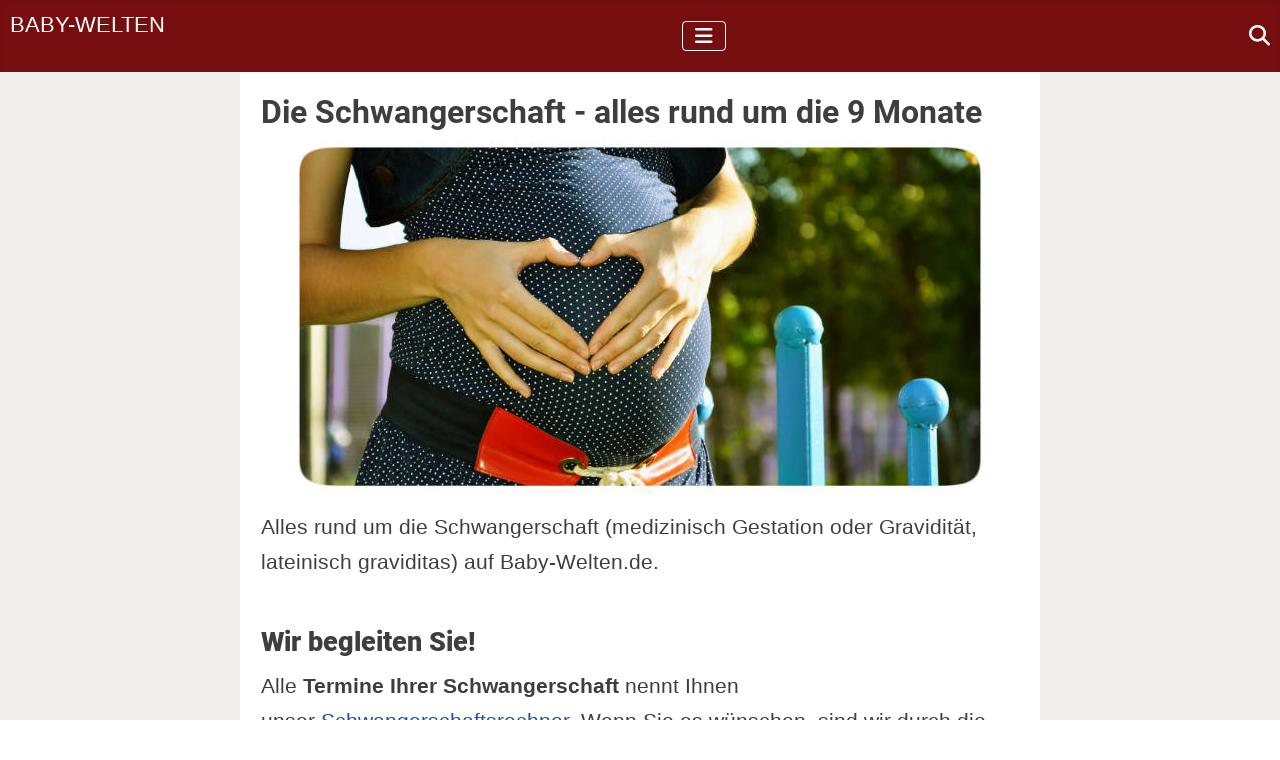

--- FILE ---
content_type: text/html; charset=utf-8
request_url: https://www.baby-welten.de/schwangerschaft/page-2
body_size: 12205
content:
<!DOCTYPE html>
<html lang="de-de" dir="ltr">
<head>
<meta charset="utf-8">
<meta name="viewport" content="width=device-width, initial-scale=1">
<meta name="description" content="Alles rund um die Schwangerschaft auf Baby-Welten.de. Wenn Sie es wünschen, sind wir durch die gesamte Zeit der Schwangerschaft an Ihrer Seite.">
<meta name="generator" content="Joomla! - Open Source Content Management">
<link rel="preload" href="/images/apix/schwangerschaft-700.jpg" as="image" fetchpriority="high" class="jchoptimize-auto-lcp">
<link rel="modulepreload" href="/media/mod_menu/js/menu.min.js?1f897d" fetchpriority="low">
<link rel="modulepreload" href="/media/templates/site/cassiopeia/js/template.min.js?1f897d" fetchpriority="low">
<link rel="modulepreload" href="/media/vendor/bootstrap/js/collapse.min.js?5.3.8" fetchpriority="low">
<link rel="modulepreload" href="/media/system/js/messages.min.js?9a4811" fetchpriority="low">
<title>Deine Schwangerschaft - alles rund um die 9 Monate</title>
<link href="/schwangerschaft/feed/rss/" rel="alternate" type="application/rss+xml" title="Deine Schwangerschaft - alles rund um die 9 Monate">
<link href="/schwangerschaft/feed/atom/" rel="alternate" type="application/atom+xml" title="Deine Schwangerschaft - alles rund um die 9 Monate">
<link href="/media/templates/site/cassiopeia_chidl_von_peter/images/joomla-favicon.svg" rel="icon" type="image/svg+xml">
<link href="/media/templates/site/cassiopeia_chidl_von_peter/images/favicon.ico" rel="alternate icon" type="image/vnd.microsoft.icon">
<link href="/media/templates/site/cassiopeia_chidl_von_peter/images/joomla-favicon-pinned.svg" rel="mask-icon" color="#000">
<link href="/media/system/css/joomla-fontawesome.min.css?1f897d" rel="lazy-stylesheet"><noscript><link href="/media/system/css/joomla-fontawesome.min.css?1f897d" rel="stylesheet"></noscript>
<link rel="stylesheet" href="/media/com_jchoptimize/cache/css/e46cf85ca9fec9b413de3bc31d4e5b84909f7169a80a360fb1b9b379fa9175ae.css">
<link href="/media/templates/site/cassiopeia/css/global/fonts-local_roboto.min.css?1f897d" rel="lazy-stylesheet" media="print" onload="this.media='all'"><noscript><link href="/media/templates/site/cassiopeia/css/global/fonts-local_roboto.min.css?1f897d" rel="stylesheet"></noscript>
<script type="application/json" class="joomla-script-options new">{"joomla.jtext":{"ERROR":"Fehler","MESSAGE":"Nachricht","NOTICE":"Hinweis","WARNING":"Warnung","JCLOSE":"Schließen","JOK":"OK","JOPEN":"Öffnen"},"system.paths":{"root":"","rootFull":"https:\/\/www.baby-welten.de\/","base":"","baseFull":"https:\/\/www.baby-welten.de\/"},"csrf.token":"e4c07365a750fc0e27fa4681a1878ac5"}</script>
<style>.jchoptimize-reduce-dom{min-height:200px}</style>
</head>
<body class="site com_content wrapper-static view-category layout-blog no-task itemid-292">
<header class="header container-header full-width">
<div class="grid-child container-nav">
<div id="mod-custom260" class="mod-custom custom">
<div class="logo"><a href="https://www.baby-welten.de/">Baby-Welten</a></div></div>
<nav class="navbar navbar-expand-lg" aria-label="Hauptmenü">
<button class="navbar-toggler navbar-toggler-right" type="button" data-bs-toggle="collapse" data-bs-target="#navbar87" aria-controls="navbar87" aria-expanded="false" aria-label="Navigation umschalten">
<span class="icon-menu" aria-hidden="true"></span>
</button>
<div class="collapse navbar-collapse" id="navbar87">
<ul class="mod-menu mod-menu_dropdown-metismenu metismenu mod-list ">
<li class="metismenu-item item-452 level-1 default deeper parent"><a href="/" >Baby</a><button class="mm-collapsed mm-toggler mm-toggler-link" aria-haspopup="true" aria-expanded="false" aria-label="Baby"></button><ul class="mm-collapse"><li class="metismenu-item item-1199 level-2"><a href="/babykleidung/" >Babykleidung</a></li><li class="metismenu-item item-1197 level-2"><a href="/erstausstattung/" >Erstausstattung</a></li><li class="metismenu-item item-1198 level-2"><a href="/entwicklung/" >Baby Entwicklung</a></li><li class="metismenu-item item-1200 level-2"><a href="/spiele/" >Babyspiele</a></li><li class="metismenu-item item-1201 level-2"><a href="/babyzimmer/" >Babyzimmer</a></li><li class="metismenu-item item-1202 level-2"><a href="/gesundheit/" >Baby Gesundheit</a></li><li class="metismenu-item item-1203 level-2"><a href="/babypflege/" >Baby Pflege</a></li><li class="metismenu-item item-1204 level-2"><a href="/stillen/" >Stillen</a></li><li class="metismenu-item item-1205 level-2"><a href="/ernaehrung/" >Baby Ernährung</a></li><li class="metismenu-item item-1206 level-2"><a href="/ausstattung/" >Baby Ausstattung</a></li><li class="metismenu-item item-1207 level-2"><a href="/umgang/" >Täglicher Umgang mit dem Baby</a></li><li class="metismenu-item item-1208 level-2"><a href="/babygeschenke/" >Baby Geschenke</a></li><li class="metismenu-item item-1209 level-2"><a href="/babyartikel/" >Baby Artikel</a></li><li class="metismenu-item item-1210 level-2"><a href="/babykrankheiten/" >Baby Krankheiten</a></li><li class="metismenu-item item-1211 level-2"><a href="/babybett/" >Baby Bett</a></li><li class="metismenu-item item-1212 level-2"><a href="/babynamen/" >Baby Namen</a></li><li class="metismenu-item item-1213 level-2"><a href="/humor/" >Baby Humor</a></li><li class="metismenu-item item-1214 level-2"><a href="/video/" >Baby Videos</a></li><li class="metismenu-item item-1485 level-2"><a href="/baby-erziehung/" >Erziehung</a></li><li class="metismenu-item item-2732 level-2"><a href="/babywissen/" >Babywissen</a></li></ul></li><li class="metismenu-item item-751 level-1 current active"><a href="/schwangerschaft/" >Schwangerschaft</a></li><li class="metismenu-item item-752 level-1"><a href="/geburt/" >Geburt</a></li><li class="metismenu-item item-326 level-1"><a href="/baby-forum/" >Forum</a></li><li class="metismenu-item item-2731 level-1"><span class="mod-menu__heading nav-header">Unterhaltung</span></li></ul>
</div>
</nav>
<div id="mod-custom261" class="mod-custom custom">
<div>&nbsp;<a href="/suche"><i class="fas fa-search" style="vertical-align: bottom;"></i></a></div></div>
</div>
</header>
<div class="site-grid">
<div class="grid-child container-component">
<div id="system-message-container" aria-live="polite"></div>
<main>
<div class="com-content-category-blog blog" itemscope itemtype="https://schema.org/Blog">
<h1>
        Die Schwangerschaft - alles rund um die 9 Monate    </h1>
<div class="category-desc clearfix">
<p><img src="https://www.baby-welten.de/images/apix/schwangerschaft-700.jpg" alt="schwangerschaft" width="700" height="352" style="display: block; margin-left: auto; margin-right: auto;"></p>
<p><span style="line-height: 1.6;">Alles rund um die Schwangerschaft (medizinisch Gestation oder Gravidität, lateinisch graviditas)&nbsp;auf Baby-Welten.de.</span></p>
<h2><strong>Wir begleiten Sie!</strong></h2>
<p>Alle <strong>Termine Ihrer Schwangerschaft</strong> nennt Ihnen unser&nbsp;<a href="https://www.baby-welten.de/schwangerschaft/schwangerschaftsrechner">Schwangerschaftsrechner</a>. Wenn Sie es wünschen, sind wir durch die <strong>gesamte Zeit der Schwangerschaft</strong> und das erste Lebensjahr Ihres Babys an Ihrer Seite:</p>
<p><div class="box_well"></p>
<h3 class="mitbox">Gratis - Baby-Welten Schwangerschafts-Magazin</h3>
<p>Abonnieren Sie unser&nbsp;<strong>kostenloses Schwangerschafts-Magazin </strong>per E-Mail&nbsp;und erfahren Sie darin alle sieben Tage:</p>
<ul>
<li>was Woche für Woche wichtig wird,</li>
<li>was jeweils bei Ihrem&nbsp;<strong>Baby</strong>&nbsp;passiert,</li>
<li>welche Veränderungen bei Ihnen als <strong>Mutter</strong> geschehen und</li>
<li>genießen Sie die jeweils <strong>besten Tipps</strong> für die momentane Schwangerschafts-Woche.</li>
</ul>
<p></div></p>
<p><img src="/images/mail/pfeil-runter.png" alt="pfeil runter" style="display: block; margin-left: auto; margin-right: auto;" width="95" height="72"></p>
<p style="text-align: center;">
<!-- Datepicker erstmal rausgenommen
<script src="/skripte/prototype.js"> </script>
<script src="/skripte/scriptaculous.js"> </script>
<script src="/skripte/datepicker.js"> </script>
<style scoped="scoped">
@import url("/skripte/datepicker.css");

<script>/*<[CDATA[*/
  var dpck	= new DatePicker({
relative	: 'Datum',
language	: 'de',
enableCloseEffect : false,
/*enableCloseOnBlur : true,*/
disablePastDate : true,
disableFutureDate : false,
keepFieldEmpty : true,
enableShowEffect : false,
closeEffect	: 'squish'
/*showEffect	: 'appear'*/
});
  dpck.setDateFormat([ "dd", "mm", "yyyy" ], ".");
/*]]>*/</script>

</style> -->
<form action="https://003.frnl.de/box.php" method="post" id="subscribeform">
<p style="text-align: center;">
<input name="email" type="text" id="email" style="width: 310px; padding: 13px;" placeholder="Ihre E-Mail-Adresse" /><br />
		Voraussichtlicher Geburtstermin (ungefähr genügt)<br>
<input id="Datum" name="field[2352,0]" placeholder="TT.MM.JJJJ" type="text" style="width: 310px; padding: 13px;" /><br />
<input name="field[1972,0]" type="hidden" value="Schwangerschaftsseite" /><input name="p" type="hidden" value="897" id="p" />
<br>Wenn Sie unseren Newsletter abonnieren, speichern wir Ihre E-Mail-Adresse (und eventuell das Geburtsdatum) und senden Ihnen diesen regelmäßig zu. Beim Öffnen der E-Mail und Anklicken der Links erfolgen statistische Erhebungen. Details dazu finden Sie im Punkt "Newsletter" <a href="https://www.baby-welten.de/1271-datenschutzerklaerung">unserer Datenschutzerklärung</a>. Mit dem Abonnieren erklären Sie sich mit der Datenschutzerklärung einverstanden.<br>
<input name="funcml" type="hidden" value="add" /> <input name="nlbox[1]" type="hidden" value="3614" />
<input name="Magazin abonnieren" type="submit" value="Bin einverstanden: Newsletter abonnieren" class="btn btn-primary validate" style="width: 337px; padding: 15px; background: #760e0f;" />
<br />(Die Abmeldung ist jederzeit möglich, z.B. mit einem Link unten in jedem Newsletter.)
	</p>
</form>
<br /><br /></p>
<p><em>Der Geburtstermin Ihres Babys kann später jederzeit mit einem Klick angepasst werden. Ihre E-Mail-Adresse wird selbstverständlich nicht weitergegeben, siehe auch <a href="/372-impressum-disclaimer">Baby-Welten-Datenschutz</a>. Austragen ist in jedem Magazin mit einem Klick möglich.</em></p>
<p>&nbsp;</p>
<p>Welche Schwangerchafts-Themen finden sich auf Baby-Welten.de? Stöbern Sie:</p>
<p><div class="box_well"></p>
<h2><a href="https://www.baby-welten.de/schwangerschaft/schwanger-werden"><img src="https://www.baby-welten.de/images/stories/liebe.jpg" alt="Herz" width="133" height="100" style="margin-left: 6px; float: right;"></a> <a href="https://www.baby-welten.de/schwangerschaft/schwanger-werden">Schwanger werden</a></h2>
<p>Manchmal ist es gar nicht so leicht, den Baby Wunsch zu erfüllen. Wir zeigen Ihnen, wie Sie die&nbsp;<a href="https://www.baby-welten.de/schwangerschaft/schwangerschaftsanzeichen">Schwangerschaftszeichen</a>&nbsp;richtig erkennen, erläutern den Umgang mit dem <a href="https://www.baby-welten.de/schwangerschaft/schwangerschaftstest">Schwangerschaftstest</a>, geben Tipps, um den Kinderwunsch rasch zu erfüllen (unter&nbsp;<a href="https://www.baby-welten.de/schwangerschaft/schwanger-werden/697-schnell-schwanger">schnell schwanger werden</a>)&nbsp;und listen Ratschläge auf, was Sie tun können, wenn Sie einfach&nbsp;<a href="https://www.baby-welten.de/schwangerschaft/schwanger-werden/696-nicht-schwanger">nicht schwanger</a> werden.</p>
<p></div></p>
<h2>Schwanger sein - unsere Schwangerschaftsthemen</h2>
<p><img src="https://www.baby-welten.de/images/stories/schwangerschaft/schwangerschaft.jpg" alt="" style="float: right; margin-left: 3px; margin-right: 3px;" width="250" height="166"></p>
<p>Endlich bin ich schwanger! Der Schwangerschaftstest war positiv, das Baby wächst im Bauch. Viele Fragen treten bei den werdenden Eltern nun auf. Wir erläutern die wichtigsten Themen:</p>
<ul>
<li>den <a href="https://www.baby-welten.de/schwangerschaft/631-untersuchungen">Schwangerschaft Untersuchungen</a></li>
<li><a href="https://www.baby-welten.de/schwangerschaft/990-sport">Sport in der Schwangerschaft</a></li>
<li><a href="https://www.baby-welten.de/schwangerschaft/ernaehrung">Ernährung in der Schwangerschaft</a>,</li>
<li><a href="https://www.baby-welten.de/schwangerschaft/988-sex">Schwangerschaft und Sex</a>,</li>
<li><a href="https://www.baby-welten.de/schwangerschaft/986-mutterschutz">Beruf und Schwangerschaft</a>,</li>
<li>dem <a href="https://www.baby-welten.de/schwangerschaft/971-fliegen">Fliegen</a> in der Schwangerschaft.</li>
<li>bis hin zur&nbsp;<a href="https://www.baby-welten.de/schwangerschaft/schwangerschaftsmode">Schwangerschaftsmode</a>.</li>
</ul>
<p class="intextbox_grey"><strong><img src="https://www.baby-welten.de/images/stories/schwangerschaft/embryo-schwangerschaft.jpg" alt="" style="float: right; margin-left: 3px; margin-right: 3px;" width="80" height="100">Entwicklung des Embryos</strong><br />Darüber hinaus finden Sie für jede <a href="https://www.baby-welten.de/schwangerschaft/schwangerschaftswochen">Woche der Schwangerschaft</a>&nbsp;(SSW) eine Zusammenfassung. Wann kommt es zu ersten spürbaren Kindsbewegungen? Was müssen schwangere Frauen wann beachten? Erläuterungen zur Entwicklung von Mutter und Kind sowie hilfreichen Tipps und Hinweisen im Zeitraum der befruchteten Eizelle bis zum werdenden Körper. Neun Monate wunderbarer Wandlung!<!--
Sehr komfortabel zusendbar auch als <a href="/schwangerschaft-newsletter">Schwangerschafts-Newsletter</a>.
--></p>
<h2>Probleme in der Schwangerschaft</h2>
<p><img src="https://www.baby-welten.de/images/stories/schwangerschaft/schwangerschaftprobleme-2.jpg" alt="" style="float: right; margin-left: 3px; margin-right: 3px;" width="250" height="166">Keine Sorge: Die Zeit der Schwangerschaft ist keine des Krankseins. Aber Ihr Körper leistet ein Wunder. Kein Wunder, dass er da anfälliger für das eine oder andere Zipperlein wird. Mit Ruhe, gesunder Ernährung, Bewegungen, einem heiteren Gemüt und unseren kleinen Tipps und Tricks meisten Sie die die Kümmernisse des Schwangerseins:</p>
<ul>
<li>Tipps gegen <a href="https://www.baby-welten.de/schwangerschaft/1001-uebelkeit">Übelkeit in der Schwangerschaft</a></li>
<li><a href="https://www.baby-welten.de/schwangerschaft/schwangerschaftsdiabetes">Schwangerschaftsdiabetes</a></li>
<li><a href="https://www.baby-welten.de/schwangerschaft/schwangerschaftsvergiftung">Schwangerschaftsvergiftung (Gestose)</a></li>
<li>Maßnahmen gegen<a href="https://www.baby-welten.de/schwangerschaft/1004-stimmungsschwankungen"> Stimmungsschwankungen</a></li>
<li><a href="https://www.baby-welten.de/schwangerschaft/1007-rueckenschmerzen">Rückenschmerzen in der Schwangerschaft</a></li>
<li><a href="https://www.baby-welten.de/schwangerschaft/997-schwangerschaftsstreifen">Schwangerschaftsstreifen</a></li>
<li><a href="https://www.baby-welten.de/schwangerschaft/1008-sodbrennen">Sodbrennen in der Schwangerschaft</a></li>
<li><a href="https://www.baby-welten.de/schwangerschaft/999-schwangerschaftsdepression">Schwangerschaftsdepression</a></li>
<li><a href="https://www.baby-welten.de/schwangerschaft/1010-kopfschmerzen">Kopfschmerzen in der Schwangerschaft</a></li>
<li><a href="https://www.baby-welten.de/schwangerschaft/998-erkaeltung">Erkältung in der Schwangerschaft</a> und vieles mehr ...</li>
</ul>
<p>Gesundes Verhalten von Mama hilft bei einer Vielzahl von Problemen. Die Zeit im Wochenbett finden Sie unserer Kategorie Geburt.&nbsp;</p>
<p><img src="https://ssl-vg03.met.vgwort.de/na/c6161579bcdb4232b9c8ded864805bc7" alt="" width="1" height="1"></p> </div>
<div class="com-content-category-blog__items blog-items items-leading ">
<div class="com-content-category-blog__item blog-item" itemprop="blogPost" itemscope itemtype="https://schema.org/BlogPosting">
<!-- Joomla-Titel vor Introbild verschoben -->
<div class="page-header">
<h2>
<a href="/schwangerschaft/1001-uebelkeit">
                        Übelkeit in der Schwangerschaft - Informationen und Tipps                    </a>
</h2>
</div>
<div class="item-content">
<!-- Im Orignial hier Joomla-Titel -->
<!-- *** Hier könnte man die Beitragsbewertung auskommentieren *** -->
<div class="content_rating" role="img" aria-label="Bewertung: 0 von 5">
<ul>
<li class="vote-star-empty"><svg aria-hidden="true" xmlns="http://www.w3.org/2000/svg" viewBox="0 0 576 512"><!-- Font Awesome Free 5.15.1 by @fontawesome - https://fontawesome.com License - https://fontawesome.com/license/free (Icons: CC BY 4.0, Fonts: SIL OFL 1.1, Code: MIT License) --><path d="M259.3 17.8L194 150.2 47.9 171.5c-26.2 3.8-36.7 36.1-17.7 54.6l105.7 103-25 145.5c-4.5 26.3 23.2 46 46.4 33.7L288 439.6l130.7 68.7c23.2 12.2 50.9-7.4 46.4-33.7l-25-145.5 105.7-103c19-18.5 8.5-50.8-17.7-54.6L382 150.2 316.7 17.8c-11.7-23.6-45.6-23.9-57.4 0z"/></svg>
</li><li class="vote-star-empty"><svg aria-hidden="true" xmlns="http://www.w3.org/2000/svg" viewBox="0 0 576 512"><!-- Font Awesome Free 5.15.1 by @fontawesome - https://fontawesome.com License - https://fontawesome.com/license/free (Icons: CC BY 4.0, Fonts: SIL OFL 1.1, Code: MIT License) --><path d="M259.3 17.8L194 150.2 47.9 171.5c-26.2 3.8-36.7 36.1-17.7 54.6l105.7 103-25 145.5c-4.5 26.3 23.2 46 46.4 33.7L288 439.6l130.7 68.7c23.2 12.2 50.9-7.4 46.4-33.7l-25-145.5 105.7-103c19-18.5 8.5-50.8-17.7-54.6L382 150.2 316.7 17.8c-11.7-23.6-45.6-23.9-57.4 0z"/></svg>
</li><li class="vote-star-empty"><svg aria-hidden="true" xmlns="http://www.w3.org/2000/svg" viewBox="0 0 576 512"><!-- Font Awesome Free 5.15.1 by @fontawesome - https://fontawesome.com License - https://fontawesome.com/license/free (Icons: CC BY 4.0, Fonts: SIL OFL 1.1, Code: MIT License) --><path d="M259.3 17.8L194 150.2 47.9 171.5c-26.2 3.8-36.7 36.1-17.7 54.6l105.7 103-25 145.5c-4.5 26.3 23.2 46 46.4 33.7L288 439.6l130.7 68.7c23.2 12.2 50.9-7.4 46.4-33.7l-25-145.5 105.7-103c19-18.5 8.5-50.8-17.7-54.6L382 150.2 316.7 17.8c-11.7-23.6-45.6-23.9-57.4 0z"/></svg>
</li><li class="vote-star-empty"><svg aria-hidden="true" xmlns="http://www.w3.org/2000/svg" viewBox="0 0 576 512"><!-- Font Awesome Free 5.15.1 by @fontawesome - https://fontawesome.com License - https://fontawesome.com/license/free (Icons: CC BY 4.0, Fonts: SIL OFL 1.1, Code: MIT License) --><path d="M259.3 17.8L194 150.2 47.9 171.5c-26.2 3.8-36.7 36.1-17.7 54.6l105.7 103-25 145.5c-4.5 26.3 23.2 46 46.4 33.7L288 439.6l130.7 68.7c23.2 12.2 50.9-7.4 46.4-33.7l-25-145.5 105.7-103c19-18.5 8.5-50.8-17.7-54.6L382 150.2 316.7 17.8c-11.7-23.6-45.6-23.9-57.4 0z"/></svg>
</li><li class="vote-star-empty"><svg aria-hidden="true" xmlns="http://www.w3.org/2000/svg" viewBox="0 0 576 512"><!-- Font Awesome Free 5.15.1 by @fontawesome - https://fontawesome.com License - https://fontawesome.com/license/free (Icons: CC BY 4.0, Fonts: SIL OFL 1.1, Code: MIT License) --><path d="M259.3 17.8L194 150.2 47.9 171.5c-26.2 3.8-36.7 36.1-17.7 54.6l105.7 103-25 145.5c-4.5 26.3 23.2 46 46.4 33.7L288 439.6l130.7 68.7c23.2 12.2 50.9-7.4 46.4-33.7l-25-145.5 105.7-103c19-18.5 8.5-50.8-17.7-54.6L382 150.2 316.7 17.8c-11.7-23.6-45.6-23.9-57.4 0z"/></svg>
</li> </ul>
</div>
<!-- Introtext h1 in h2 umwandeln -->
<p><img src="https://www.baby-welten.de/images/stories/schwangerschaft/uebelkeit-schwangerschaft.jpg" mce_src="https://www.baby-welten.de/images/stories/schwangerschaft/uebelkeit-schwangerschaft.jpg" style="float: right;" mce_style="float: right;" alt="Übelkeit in der Schwangerschaft" title="Übelkeit in der Schwangerschaft" border="0" height="203" hspace="6" width="308"><b>Übelkeit und Erbrechen zählt zu den häufigsten und auch unangenehmsten Beschwerden in der Schwangerschaft. </b>70-80 % aller Schwangeren sind davon betroffen (Sie leiden also nicht allein). Klassischerweise tritt die Übelkeit in den ersten 12 Wochen auf, manchmal tatsächlich vom ersten Tag der Befruchtung an. Erfreulich ist, dass die Beschwerden oft von <b>einem Tag auf den anderen</b>  um die 12. Woche herum  verschwinden. Es kann jedoch auch sein, dass Sie länger etwas davon haben.</p>
<!-- Hier werden jetzt wieder einige Beitragsinfos rauskommentiert -->
<p class="readmore">
<a class="btn btn-secondary" href="/schwangerschaft/1001-uebelkeit" aria-label="Weiterlesen: Übelkeit in der Schwangerschaft - Informationen und Tipps">
<span class="icon-chevron-right" aria-hidden="true"></span>            Weiterlesen: Übelkeit in der Schwangerschaft - Informationen und Tipps        </a>
</p>
</div> </div>
</div>
<div class="com-content-category-blog__items blog-items boxed">
<div class="com-content-category-blog__item blog-item"
                itemprop="blogPost" itemscope itemtype="https://schema.org/BlogPosting">
<!-- Joomla-Titel vor Introbild verschoben -->
<div class="page-header">
<h2>
<a href="/schwangerschaft/986-mutterschutz">
                        Mutterschutz Deutschland                    </a>
</h2>
</div>
<figure class="none item-image">
<a href="/schwangerschaft/986-mutterschutz" title="Mutterschutz Deutschland">
<img src="/images/a-ki/schwangere-im-meeting-runde-564.jpg" alt="Schwangere im Meeting" width="564" height="349"> </a>
</figure>
<div class="item-content">
<!-- Im Orignial hier Joomla-Titel -->
<!-- *** Hier könnte man die Beitragsbewertung auskommentieren *** -->
<div class="content_rating" role="img" aria-label="Bewertung: 0 von 5">
<ul>
<li class="vote-star-empty"><svg aria-hidden="true" xmlns="http://www.w3.org/2000/svg" viewBox="0 0 576 512"><!-- Font Awesome Free 5.15.1 by @fontawesome - https://fontawesome.com License - https://fontawesome.com/license/free (Icons: CC BY 4.0, Fonts: SIL OFL 1.1, Code: MIT License) --><path d="M259.3 17.8L194 150.2 47.9 171.5c-26.2 3.8-36.7 36.1-17.7 54.6l105.7 103-25 145.5c-4.5 26.3 23.2 46 46.4 33.7L288 439.6l130.7 68.7c23.2 12.2 50.9-7.4 46.4-33.7l-25-145.5 105.7-103c19-18.5 8.5-50.8-17.7-54.6L382 150.2 316.7 17.8c-11.7-23.6-45.6-23.9-57.4 0z"/></svg>
</li><li class="vote-star-empty"><svg aria-hidden="true" xmlns="http://www.w3.org/2000/svg" viewBox="0 0 576 512"><!-- Font Awesome Free 5.15.1 by @fontawesome - https://fontawesome.com License - https://fontawesome.com/license/free (Icons: CC BY 4.0, Fonts: SIL OFL 1.1, Code: MIT License) --><path d="M259.3 17.8L194 150.2 47.9 171.5c-26.2 3.8-36.7 36.1-17.7 54.6l105.7 103-25 145.5c-4.5 26.3 23.2 46 46.4 33.7L288 439.6l130.7 68.7c23.2 12.2 50.9-7.4 46.4-33.7l-25-145.5 105.7-103c19-18.5 8.5-50.8-17.7-54.6L382 150.2 316.7 17.8c-11.7-23.6-45.6-23.9-57.4 0z"/></svg>
</li><li class="vote-star-empty"><svg aria-hidden="true" xmlns="http://www.w3.org/2000/svg" viewBox="0 0 576 512"><!-- Font Awesome Free 5.15.1 by @fontawesome - https://fontawesome.com License - https://fontawesome.com/license/free (Icons: CC BY 4.0, Fonts: SIL OFL 1.1, Code: MIT License) --><path d="M259.3 17.8L194 150.2 47.9 171.5c-26.2 3.8-36.7 36.1-17.7 54.6l105.7 103-25 145.5c-4.5 26.3 23.2 46 46.4 33.7L288 439.6l130.7 68.7c23.2 12.2 50.9-7.4 46.4-33.7l-25-145.5 105.7-103c19-18.5 8.5-50.8-17.7-54.6L382 150.2 316.7 17.8c-11.7-23.6-45.6-23.9-57.4 0z"/></svg>
</li><li class="vote-star-empty"><svg aria-hidden="true" xmlns="http://www.w3.org/2000/svg" viewBox="0 0 576 512"><!-- Font Awesome Free 5.15.1 by @fontawesome - https://fontawesome.com License - https://fontawesome.com/license/free (Icons: CC BY 4.0, Fonts: SIL OFL 1.1, Code: MIT License) --><path d="M259.3 17.8L194 150.2 47.9 171.5c-26.2 3.8-36.7 36.1-17.7 54.6l105.7 103-25 145.5c-4.5 26.3 23.2 46 46.4 33.7L288 439.6l130.7 68.7c23.2 12.2 50.9-7.4 46.4-33.7l-25-145.5 105.7-103c19-18.5 8.5-50.8-17.7-54.6L382 150.2 316.7 17.8c-11.7-23.6-45.6-23.9-57.4 0z"/></svg>
</li><li class="vote-star-empty"><svg aria-hidden="true" xmlns="http://www.w3.org/2000/svg" viewBox="0 0 576 512"><!-- Font Awesome Free 5.15.1 by @fontawesome - https://fontawesome.com License - https://fontawesome.com/license/free (Icons: CC BY 4.0, Fonts: SIL OFL 1.1, Code: MIT License) --><path d="M259.3 17.8L194 150.2 47.9 171.5c-26.2 3.8-36.7 36.1-17.7 54.6l105.7 103-25 145.5c-4.5 26.3 23.2 46 46.4 33.7L288 439.6l130.7 68.7c23.2 12.2 50.9-7.4 46.4-33.7l-25-145.5 105.7-103c19-18.5 8.5-50.8-17.7-54.6L382 150.2 316.7 17.8c-11.7-23.6-45.6-23.9-57.4 0z"/></svg>
</li> </ul>
</div>
<!-- Introtext h1 in h2 umwandeln -->
<h2>Mutterschutz in Deutschland: Rechte und Unterstützung für Schwangere</h2>
<p>In einer Zeit, in der die Vereinbarkeit von Beruf und Familie immer mehr an Bedeutung gewinnt, stellt der Mutterschutz in Deutschland eine essenzielle Säule dar, um schwangeren Frauen und ihren Familien Sicherheit und Unterstützung zu bieten. Dieser Artikel beleuchtet detailliert die rechtlichen Rahmenbedingungen, die schwangeren Arbeitnehmerinnen Schutz und gerechte Bedingungen am Arbeitsplatz garantieren. Von Kündigungsschutz über Mutterschaftsgeld bis hin zu speziellen Arbeitsplatzanpassungen – erfahre alles, was du über deine Rechte und Pflichten während der Schwangerschaft wissen musst.</p>
<!-- Hier werden jetzt wieder einige Beitragsinfos rauskommentiert -->
<p class="readmore">
<a class="btn btn-secondary" href="/schwangerschaft/986-mutterschutz" aria-label="Weiterlesen: Mutterschutz Deutschland">
<span class="icon-chevron-right" aria-hidden="true"></span>            Weiterlesen: Mutterschutz Deutschland        </a>
</p>
</div> </div>
<div class="com-content-category-blog__item blog-item"
                itemprop="blogPost" itemscope itemtype="https://schema.org/BlogPosting">
<!-- Joomla-Titel vor Introbild verschoben -->
<div class="page-header">
<h2>
<a href="/schwangerschaft/990-sport">
                        Sport in der Schwangerschaft                    </a>
</h2>
</div>
<div class="item-content">
<!-- Im Orignial hier Joomla-Titel -->
<!-- *** Hier könnte man die Beitragsbewertung auskommentieren *** -->
<div class="content_rating" role="img" aria-label="Bewertung: 0 von 5">
<ul>
<li class="vote-star-empty"><svg aria-hidden="true" xmlns="http://www.w3.org/2000/svg" viewBox="0 0 576 512"><!-- Font Awesome Free 5.15.1 by @fontawesome - https://fontawesome.com License - https://fontawesome.com/license/free (Icons: CC BY 4.0, Fonts: SIL OFL 1.1, Code: MIT License) --><path d="M259.3 17.8L194 150.2 47.9 171.5c-26.2 3.8-36.7 36.1-17.7 54.6l105.7 103-25 145.5c-4.5 26.3 23.2 46 46.4 33.7L288 439.6l130.7 68.7c23.2 12.2 50.9-7.4 46.4-33.7l-25-145.5 105.7-103c19-18.5 8.5-50.8-17.7-54.6L382 150.2 316.7 17.8c-11.7-23.6-45.6-23.9-57.4 0z"/></svg>
</li><li class="vote-star-empty"><svg aria-hidden="true" xmlns="http://www.w3.org/2000/svg" viewBox="0 0 576 512"><!-- Font Awesome Free 5.15.1 by @fontawesome - https://fontawesome.com License - https://fontawesome.com/license/free (Icons: CC BY 4.0, Fonts: SIL OFL 1.1, Code: MIT License) --><path d="M259.3 17.8L194 150.2 47.9 171.5c-26.2 3.8-36.7 36.1-17.7 54.6l105.7 103-25 145.5c-4.5 26.3 23.2 46 46.4 33.7L288 439.6l130.7 68.7c23.2 12.2 50.9-7.4 46.4-33.7l-25-145.5 105.7-103c19-18.5 8.5-50.8-17.7-54.6L382 150.2 316.7 17.8c-11.7-23.6-45.6-23.9-57.4 0z"/></svg>
</li><li class="vote-star-empty"><svg aria-hidden="true" xmlns="http://www.w3.org/2000/svg" viewBox="0 0 576 512"><!-- Font Awesome Free 5.15.1 by @fontawesome - https://fontawesome.com License - https://fontawesome.com/license/free (Icons: CC BY 4.0, Fonts: SIL OFL 1.1, Code: MIT License) --><path d="M259.3 17.8L194 150.2 47.9 171.5c-26.2 3.8-36.7 36.1-17.7 54.6l105.7 103-25 145.5c-4.5 26.3 23.2 46 46.4 33.7L288 439.6l130.7 68.7c23.2 12.2 50.9-7.4 46.4-33.7l-25-145.5 105.7-103c19-18.5 8.5-50.8-17.7-54.6L382 150.2 316.7 17.8c-11.7-23.6-45.6-23.9-57.4 0z"/></svg>
</li><li class="vote-star-empty"><svg aria-hidden="true" xmlns="http://www.w3.org/2000/svg" viewBox="0 0 576 512"><!-- Font Awesome Free 5.15.1 by @fontawesome - https://fontawesome.com License - https://fontawesome.com/license/free (Icons: CC BY 4.0, Fonts: SIL OFL 1.1, Code: MIT License) --><path d="M259.3 17.8L194 150.2 47.9 171.5c-26.2 3.8-36.7 36.1-17.7 54.6l105.7 103-25 145.5c-4.5 26.3 23.2 46 46.4 33.7L288 439.6l130.7 68.7c23.2 12.2 50.9-7.4 46.4-33.7l-25-145.5 105.7-103c19-18.5 8.5-50.8-17.7-54.6L382 150.2 316.7 17.8c-11.7-23.6-45.6-23.9-57.4 0z"/></svg>
</li><li class="vote-star-empty"><svg aria-hidden="true" xmlns="http://www.w3.org/2000/svg" viewBox="0 0 576 512"><!-- Font Awesome Free 5.15.1 by @fontawesome - https://fontawesome.com License - https://fontawesome.com/license/free (Icons: CC BY 4.0, Fonts: SIL OFL 1.1, Code: MIT License) --><path d="M259.3 17.8L194 150.2 47.9 171.5c-26.2 3.8-36.7 36.1-17.7 54.6l105.7 103-25 145.5c-4.5 26.3 23.2 46 46.4 33.7L288 439.6l130.7 68.7c23.2 12.2 50.9-7.4 46.4-33.7l-25-145.5 105.7-103c19-18.5 8.5-50.8-17.7-54.6L382 150.2 316.7 17.8c-11.7-23.6-45.6-23.9-57.4 0z"/></svg>
</li> </ul>
</div>
<!-- Introtext h1 in h2 umwandeln -->
<p><img src="https://www.baby-welten.de/images/stories/abnehmen/ausgeglichen.jpg" mce_src="https://www.baby-welten.de/images/stories/abnehmen/ausgeglichen.jpg" alt="Sport in der Schwangerschaft ja - aber sanft" title="Sport ja - aber sanft" class="caption" width="250" height="166" style="margin-left: 4px; float: right;"><b>Sport tut gut - und das auch in der Schwangerschaft</b><br /><br />Regelmäßiger Sport hat in der Schwangerschaft eine große Bedeutung und es gibt viele Gründe, die dafür sprechen, sich auch in der Schwangerschaft fit zu halten:<br />Sport verschafft Ihnen mehr Kraft und Ausdauer und <strong>bereitet Sie somit auf die Belastung durch die Gewichtszunahme vor</strong>; sollten Sie bereits übergewichtig sein, werden Sie durch Sport die Gewichtszunahme in der Schwangerschaft reduzieren; Sport bringt Ihren <strong>Kreislauf</strong> in Trab; Sport steigert die <strong>Abwehrkräfte</strong>; Sport hebt die <strong>Stimmung</strong>, durch Ausschüttung der so genannten Glückshormone; Sport reduziert das Auftreten von <strong>Schwangerschaftsbeschwerden</strong>.</p>
<!-- Hier werden jetzt wieder einige Beitragsinfos rauskommentiert -->
<p class="readmore">
<a class="btn btn-secondary" href="/schwangerschaft/990-sport" aria-label="Weiterlesen: Sport in der Schwangerschaft">
<span class="icon-chevron-right" aria-hidden="true"></span>            Weiterlesen: Sport in der Schwangerschaft        </a>
</p>
</div> </div>
<div class="com-content-category-blog__item blog-item"
                itemprop="blogPost" itemscope itemtype="https://schema.org/BlogPosting">
<!-- Joomla-Titel vor Introbild verschoben -->
<div class="page-header">
<h2>
<a href="/schwangerschaft/988-sex">
                        Sex in der Schwangerschaft - von Stellungen, Träumen und Schmerzen                    </a>
</h2>
</div>
<div class="item-content">
<!-- Im Orignial hier Joomla-Titel -->
<!-- *** Hier könnte man die Beitragsbewertung auskommentieren *** -->
<div class="content_rating" role="img" aria-label="Bewertung: 5 von 5">
<div class="visually-hidden">
<p itemprop="aggregateRating" itemscope itemtype="https://schema.org/AggregateRating">
                Bewertung:&#160;<span itemprop="ratingValue">5</span>&#160;/&#160;<span itemprop="bestRating">5</span> <meta itemprop="ratingCount" content="1">
<meta itemprop="worstRating" content="1">
</p>
</div>
<ul>
<li class="vote-star"><svg aria-hidden="true" xmlns="http://www.w3.org/2000/svg" viewBox="0 0 576 512"><!-- Font Awesome Free 5.15.1 by @fontawesome - https://fontawesome.com License - https://fontawesome.com/license/free (Icons: CC BY 4.0, Fonts: SIL OFL 1.1, Code: MIT License) --><path d="M259.3 17.8L194 150.2 47.9 171.5c-26.2 3.8-36.7 36.1-17.7 54.6l105.7 103-25 145.5c-4.5 26.3 23.2 46 46.4 33.7L288 439.6l130.7 68.7c23.2 12.2 50.9-7.4 46.4-33.7l-25-145.5 105.7-103c19-18.5 8.5-50.8-17.7-54.6L382 150.2 316.7 17.8c-11.7-23.6-45.6-23.9-57.4 0z"/></svg>
</li><li class="vote-star"><svg aria-hidden="true" xmlns="http://www.w3.org/2000/svg" viewBox="0 0 576 512"><!-- Font Awesome Free 5.15.1 by @fontawesome - https://fontawesome.com License - https://fontawesome.com/license/free (Icons: CC BY 4.0, Fonts: SIL OFL 1.1, Code: MIT License) --><path d="M259.3 17.8L194 150.2 47.9 171.5c-26.2 3.8-36.7 36.1-17.7 54.6l105.7 103-25 145.5c-4.5 26.3 23.2 46 46.4 33.7L288 439.6l130.7 68.7c23.2 12.2 50.9-7.4 46.4-33.7l-25-145.5 105.7-103c19-18.5 8.5-50.8-17.7-54.6L382 150.2 316.7 17.8c-11.7-23.6-45.6-23.9-57.4 0z"/></svg>
</li><li class="vote-star"><svg aria-hidden="true" xmlns="http://www.w3.org/2000/svg" viewBox="0 0 576 512"><!-- Font Awesome Free 5.15.1 by @fontawesome - https://fontawesome.com License - https://fontawesome.com/license/free (Icons: CC BY 4.0, Fonts: SIL OFL 1.1, Code: MIT License) --><path d="M259.3 17.8L194 150.2 47.9 171.5c-26.2 3.8-36.7 36.1-17.7 54.6l105.7 103-25 145.5c-4.5 26.3 23.2 46 46.4 33.7L288 439.6l130.7 68.7c23.2 12.2 50.9-7.4 46.4-33.7l-25-145.5 105.7-103c19-18.5 8.5-50.8-17.7-54.6L382 150.2 316.7 17.8c-11.7-23.6-45.6-23.9-57.4 0z"/></svg>
</li><li class="vote-star"><svg aria-hidden="true" xmlns="http://www.w3.org/2000/svg" viewBox="0 0 576 512"><!-- Font Awesome Free 5.15.1 by @fontawesome - https://fontawesome.com License - https://fontawesome.com/license/free (Icons: CC BY 4.0, Fonts: SIL OFL 1.1, Code: MIT License) --><path d="M259.3 17.8L194 150.2 47.9 171.5c-26.2 3.8-36.7 36.1-17.7 54.6l105.7 103-25 145.5c-4.5 26.3 23.2 46 46.4 33.7L288 439.6l130.7 68.7c23.2 12.2 50.9-7.4 46.4-33.7l-25-145.5 105.7-103c19-18.5 8.5-50.8-17.7-54.6L382 150.2 316.7 17.8c-11.7-23.6-45.6-23.9-57.4 0z"/></svg>
</li><li class="vote-star"><svg aria-hidden="true" xmlns="http://www.w3.org/2000/svg" viewBox="0 0 576 512"><!-- Font Awesome Free 5.15.1 by @fontawesome - https://fontawesome.com License - https://fontawesome.com/license/free (Icons: CC BY 4.0, Fonts: SIL OFL 1.1, Code: MIT License) --><path d="M259.3 17.8L194 150.2 47.9 171.5c-26.2 3.8-36.7 36.1-17.7 54.6l105.7 103-25 145.5c-4.5 26.3 23.2 46 46.4 33.7L288 439.6l130.7 68.7c23.2 12.2 50.9-7.4 46.4-33.7l-25-145.5 105.7-103c19-18.5 8.5-50.8-17.7-54.6L382 150.2 316.7 17.8c-11.7-23.6-45.6-23.9-57.4 0z"/></svg>
</li> </ul>
</div>
<!-- Introtext h1 in h2 umwandeln -->
<p><img src="https://www.baby-welten.de/images/stories/schwangerschaft/hintereinander.jpg" mce_src="https://www.baby-welten.de/images/stories/schwangerschaft/hintereinander.jpg" style="margin-right: 0px; margin-left: 6px; float: right;" mce_style="float: right;" alt="Sex Schwanger liegend" title="Sex Schwanger liegend" height="415" width="250" loading="lazy">Grundsätzlich spricht nichts dagegen, während einer unkompliziert verlaufenden Schwangerschaft sexuell aktiv zu sein und Geschlechtsverkehr zu haben. Viele Frauen berichten, dass Sie in der Schwangerschaft besonders <strong>schönen</strong> und<strong> intensiven Sex</strong> mit ihrem Partner hatten. Der hohe <strong>Hormonspiegel</strong> bewirkt eine schnellere sexuelle Erregung und eine<strong> höhere Empfindlichkeit</strong> der erogenen Zonen. Hinzu kommt, dass das Thema Verhütung in dieser Zeit keine Rolle spielt, das Kondom in der Tüte bleiben darf und dies zur <strong>Entspannung</strong> beiträgt.</p>
<p><strong>Ab wann kommt der Lustgipfel?</strong></p>
<!-- Hier werden jetzt wieder einige Beitragsinfos rauskommentiert -->
<p class="readmore">
<a class="btn btn-secondary" href="/schwangerschaft/988-sex" aria-label="Weiterlesen: Sex in der Schwangerschaft - von Stellungen, Träumen und Schmerzen">
<span class="icon-chevron-right" aria-hidden="true"></span>            Weiterlesen: Sex in der Schwangerschaft - von Stellungen, Träumen und Schmerzen        </a>
</p>
</div> </div>
<div class="com-content-category-blog__item blog-item"
                itemprop="blogPost" itemscope itemtype="https://schema.org/BlogPosting">
<!-- Joomla-Titel vor Introbild verschoben -->
<div class="page-header">
<h2>
<a href="/schwangerschaft/971-fliegen">
                        Fliegen in der Schwangerschaft - ein gewisses Risiko bleibt                    </a>
</h2>
</div>
<div class="item-content">
<!-- Im Orignial hier Joomla-Titel -->
<!-- *** Hier könnte man die Beitragsbewertung auskommentieren *** -->
<div class="content_rating" role="img" aria-label="Bewertung: 0 von 5">
<ul>
<li class="vote-star-empty"><svg aria-hidden="true" xmlns="http://www.w3.org/2000/svg" viewBox="0 0 576 512"><!-- Font Awesome Free 5.15.1 by @fontawesome - https://fontawesome.com License - https://fontawesome.com/license/free (Icons: CC BY 4.0, Fonts: SIL OFL 1.1, Code: MIT License) --><path d="M259.3 17.8L194 150.2 47.9 171.5c-26.2 3.8-36.7 36.1-17.7 54.6l105.7 103-25 145.5c-4.5 26.3 23.2 46 46.4 33.7L288 439.6l130.7 68.7c23.2 12.2 50.9-7.4 46.4-33.7l-25-145.5 105.7-103c19-18.5 8.5-50.8-17.7-54.6L382 150.2 316.7 17.8c-11.7-23.6-45.6-23.9-57.4 0z"/></svg>
</li><li class="vote-star-empty"><svg aria-hidden="true" xmlns="http://www.w3.org/2000/svg" viewBox="0 0 576 512"><!-- Font Awesome Free 5.15.1 by @fontawesome - https://fontawesome.com License - https://fontawesome.com/license/free (Icons: CC BY 4.0, Fonts: SIL OFL 1.1, Code: MIT License) --><path d="M259.3 17.8L194 150.2 47.9 171.5c-26.2 3.8-36.7 36.1-17.7 54.6l105.7 103-25 145.5c-4.5 26.3 23.2 46 46.4 33.7L288 439.6l130.7 68.7c23.2 12.2 50.9-7.4 46.4-33.7l-25-145.5 105.7-103c19-18.5 8.5-50.8-17.7-54.6L382 150.2 316.7 17.8c-11.7-23.6-45.6-23.9-57.4 0z"/></svg>
</li><li class="vote-star-empty"><svg aria-hidden="true" xmlns="http://www.w3.org/2000/svg" viewBox="0 0 576 512"><!-- Font Awesome Free 5.15.1 by @fontawesome - https://fontawesome.com License - https://fontawesome.com/license/free (Icons: CC BY 4.0, Fonts: SIL OFL 1.1, Code: MIT License) --><path d="M259.3 17.8L194 150.2 47.9 171.5c-26.2 3.8-36.7 36.1-17.7 54.6l105.7 103-25 145.5c-4.5 26.3 23.2 46 46.4 33.7L288 439.6l130.7 68.7c23.2 12.2 50.9-7.4 46.4-33.7l-25-145.5 105.7-103c19-18.5 8.5-50.8-17.7-54.6L382 150.2 316.7 17.8c-11.7-23.6-45.6-23.9-57.4 0z"/></svg>
</li><li class="vote-star-empty"><svg aria-hidden="true" xmlns="http://www.w3.org/2000/svg" viewBox="0 0 576 512"><!-- Font Awesome Free 5.15.1 by @fontawesome - https://fontawesome.com License - https://fontawesome.com/license/free (Icons: CC BY 4.0, Fonts: SIL OFL 1.1, Code: MIT License) --><path d="M259.3 17.8L194 150.2 47.9 171.5c-26.2 3.8-36.7 36.1-17.7 54.6l105.7 103-25 145.5c-4.5 26.3 23.2 46 46.4 33.7L288 439.6l130.7 68.7c23.2 12.2 50.9-7.4 46.4-33.7l-25-145.5 105.7-103c19-18.5 8.5-50.8-17.7-54.6L382 150.2 316.7 17.8c-11.7-23.6-45.6-23.9-57.4 0z"/></svg>
</li><li class="vote-star-empty"><svg aria-hidden="true" xmlns="http://www.w3.org/2000/svg" viewBox="0 0 576 512"><!-- Font Awesome Free 5.15.1 by @fontawesome - https://fontawesome.com License - https://fontawesome.com/license/free (Icons: CC BY 4.0, Fonts: SIL OFL 1.1, Code: MIT License) --><path d="M259.3 17.8L194 150.2 47.9 171.5c-26.2 3.8-36.7 36.1-17.7 54.6l105.7 103-25 145.5c-4.5 26.3 23.2 46 46.4 33.7L288 439.6l130.7 68.7c23.2 12.2 50.9-7.4 46.4-33.7l-25-145.5 105.7-103c19-18.5 8.5-50.8-17.7-54.6L382 150.2 316.7 17.8c-11.7-23.6-45.6-23.9-57.4 0z"/></svg>
</li> </ul>
</div>
<!-- Introtext h1 in h2 umwandeln -->
<p><img src="https://www.baby-welten.de/images/apix/flugzeug-dunkel-564.jpg" width="564" height="314" alt="flugzeug dunkel 564" style="display: block; margin-left: auto; margin-right: auto;" loading="lazy"></p>
<p>Der Flug über eine längere Distanz, vielmehr aber die Situation einiger Stunden an ein und demselben Fleck, wirkt auf alle Menschen mehr oder minder beeinträchtigend. Ob und wie sich dies äußerst, hängt in erster Linie von der<strong> gesundheitlichen Verfassung</strong> ab - aber auch eine gewisse Routine oder Abenteuerfreude kann dazu führen, dass gemeinhin auftretende Erscheinungen gar nicht oder nur sehr temporär auftreten. Schwangere im Besonderen stellen von Grund auf eine Risikogruppe dar, denn ein geschwächter Organismus entzieht dem Körper Energie, die er als Gegenwehr gut hätte gebrauchen können.</p>
<p>Um als Schwangere jedoch an Bord gehen zu können, bedarf es einiger weniger Informationen und Tipps, um den Trip so angenehm wie möglich zu gestalten:</p>
<!-- Hier werden jetzt wieder einige Beitragsinfos rauskommentiert -->
<p class="readmore">
<a class="btn btn-secondary" href="/schwangerschaft/971-fliegen" aria-label="Weiterlesen: Fliegen in der Schwangerschaft - ein gewisses Risiko bleibt">
<span class="icon-chevron-right" aria-hidden="true"></span>            Weiterlesen: Fliegen in der Schwangerschaft - ein gewisses Risiko bleibt        </a>
</p>
</div> </div>
<div class="com-content-category-blog__item blog-item"
                itemprop="blogPost" itemscope itemtype="https://schema.org/BlogPosting">
<!-- Joomla-Titel vor Introbild verschoben -->
<div class="page-header">
<h2>
<a href="/schwangerschaft/977-kaffee">
                        Wievie Kaffee ist in der Schwangerschaft erlaubt?                     </a>
</h2>
</div>
<div class="item-content">
<!-- Im Orignial hier Joomla-Titel -->
<!-- *** Hier könnte man die Beitragsbewertung auskommentieren *** -->
<div class="content_rating" role="img" aria-label="Bewertung: 0 von 5">
<ul>
<li class="vote-star-empty"><svg aria-hidden="true" xmlns="http://www.w3.org/2000/svg" viewBox="0 0 576 512"><!-- Font Awesome Free 5.15.1 by @fontawesome - https://fontawesome.com License - https://fontawesome.com/license/free (Icons: CC BY 4.0, Fonts: SIL OFL 1.1, Code: MIT License) --><path d="M259.3 17.8L194 150.2 47.9 171.5c-26.2 3.8-36.7 36.1-17.7 54.6l105.7 103-25 145.5c-4.5 26.3 23.2 46 46.4 33.7L288 439.6l130.7 68.7c23.2 12.2 50.9-7.4 46.4-33.7l-25-145.5 105.7-103c19-18.5 8.5-50.8-17.7-54.6L382 150.2 316.7 17.8c-11.7-23.6-45.6-23.9-57.4 0z"/></svg>
</li><li class="vote-star-empty"><svg aria-hidden="true" xmlns="http://www.w3.org/2000/svg" viewBox="0 0 576 512"><!-- Font Awesome Free 5.15.1 by @fontawesome - https://fontawesome.com License - https://fontawesome.com/license/free (Icons: CC BY 4.0, Fonts: SIL OFL 1.1, Code: MIT License) --><path d="M259.3 17.8L194 150.2 47.9 171.5c-26.2 3.8-36.7 36.1-17.7 54.6l105.7 103-25 145.5c-4.5 26.3 23.2 46 46.4 33.7L288 439.6l130.7 68.7c23.2 12.2 50.9-7.4 46.4-33.7l-25-145.5 105.7-103c19-18.5 8.5-50.8-17.7-54.6L382 150.2 316.7 17.8c-11.7-23.6-45.6-23.9-57.4 0z"/></svg>
</li><li class="vote-star-empty"><svg aria-hidden="true" xmlns="http://www.w3.org/2000/svg" viewBox="0 0 576 512"><!-- Font Awesome Free 5.15.1 by @fontawesome - https://fontawesome.com License - https://fontawesome.com/license/free (Icons: CC BY 4.0, Fonts: SIL OFL 1.1, Code: MIT License) --><path d="M259.3 17.8L194 150.2 47.9 171.5c-26.2 3.8-36.7 36.1-17.7 54.6l105.7 103-25 145.5c-4.5 26.3 23.2 46 46.4 33.7L288 439.6l130.7 68.7c23.2 12.2 50.9-7.4 46.4-33.7l-25-145.5 105.7-103c19-18.5 8.5-50.8-17.7-54.6L382 150.2 316.7 17.8c-11.7-23.6-45.6-23.9-57.4 0z"/></svg>
</li><li class="vote-star-empty"><svg aria-hidden="true" xmlns="http://www.w3.org/2000/svg" viewBox="0 0 576 512"><!-- Font Awesome Free 5.15.1 by @fontawesome - https://fontawesome.com License - https://fontawesome.com/license/free (Icons: CC BY 4.0, Fonts: SIL OFL 1.1, Code: MIT License) --><path d="M259.3 17.8L194 150.2 47.9 171.5c-26.2 3.8-36.7 36.1-17.7 54.6l105.7 103-25 145.5c-4.5 26.3 23.2 46 46.4 33.7L288 439.6l130.7 68.7c23.2 12.2 50.9-7.4 46.4-33.7l-25-145.5 105.7-103c19-18.5 8.5-50.8-17.7-54.6L382 150.2 316.7 17.8c-11.7-23.6-45.6-23.9-57.4 0z"/></svg>
</li><li class="vote-star-empty"><svg aria-hidden="true" xmlns="http://www.w3.org/2000/svg" viewBox="0 0 576 512"><!-- Font Awesome Free 5.15.1 by @fontawesome - https://fontawesome.com License - https://fontawesome.com/license/free (Icons: CC BY 4.0, Fonts: SIL OFL 1.1, Code: MIT License) --><path d="M259.3 17.8L194 150.2 47.9 171.5c-26.2 3.8-36.7 36.1-17.7 54.6l105.7 103-25 145.5c-4.5 26.3 23.2 46 46.4 33.7L288 439.6l130.7 68.7c23.2 12.2 50.9-7.4 46.4-33.7l-25-145.5 105.7-103c19-18.5 8.5-50.8-17.7-54.6L382 150.2 316.7 17.8c-11.7-23.6-45.6-23.9-57.4 0z"/></svg>
</li> </ul>
</div>
<!-- Introtext h1 in h2 umwandeln -->
<p><img src="https://www.baby-welten.de/images/stories/div/essen/IMG_4723.jpg" mce_src="https://www.baby-welten.de/images/stories/div/essen/IMG_4723.jpg" alt="Der leckere Michkaffee am Morgen ist erlaubt" title="Der leckere Michkaffee am Morgen ist erlaubt" class="caption" align="right" width="250" height="188" loading="lazy">Früchtetee-Trinkerinnen haben es gut – zumindest müssen sie zu Beginn der Schwangerschaft ihre Trinkgewohnheiten nicht ändern.  Anders sieht es mit den Liebhaberinnen des schwarzen Wachmachers auf. Zurückhaltung ist nach Einnistung des Samens in die Eizelle angesagt. Doch wie viel Kaffee ist eigentlich unbedenklich, wenn Frau schwanger ist?</p>
<!-- Hier werden jetzt wieder einige Beitragsinfos rauskommentiert -->
<p class="readmore">
<a class="btn btn-secondary" href="/schwangerschaft/977-kaffee" aria-label="Weiterlesen: Wievie Kaffee ist in der Schwangerschaft erlaubt? ">
<span class="icon-chevron-right" aria-hidden="true"></span>            Weiterlesen: Wievie Kaffee ist in der Schwangerschaft erlaubt?         </a>
</p>
</div> </div>
<div class="com-content-category-blog__item blog-item"
                itemprop="blogPost" itemscope itemtype="https://schema.org/BlogPosting">
<!-- Joomla-Titel vor Introbild verschoben -->
<div class="page-header">
<h2>
<a href="/schwangerschaft/684-rauchen">
                        Rauchen in der Schwangerschaft - Hilfen zum Loskommen                    </a>
</h2>
</div>
<div class="item-content">
<!-- Im Orignial hier Joomla-Titel -->
<!-- *** Hier könnte man die Beitragsbewertung auskommentieren *** -->
<div class="content_rating" role="img" aria-label="Bewertung: 0 von 5">
<ul>
<li class="vote-star-empty"><svg aria-hidden="true" xmlns="http://www.w3.org/2000/svg" viewBox="0 0 576 512"><!-- Font Awesome Free 5.15.1 by @fontawesome - https://fontawesome.com License - https://fontawesome.com/license/free (Icons: CC BY 4.0, Fonts: SIL OFL 1.1, Code: MIT License) --><path d="M259.3 17.8L194 150.2 47.9 171.5c-26.2 3.8-36.7 36.1-17.7 54.6l105.7 103-25 145.5c-4.5 26.3 23.2 46 46.4 33.7L288 439.6l130.7 68.7c23.2 12.2 50.9-7.4 46.4-33.7l-25-145.5 105.7-103c19-18.5 8.5-50.8-17.7-54.6L382 150.2 316.7 17.8c-11.7-23.6-45.6-23.9-57.4 0z"/></svg>
</li><li class="vote-star-empty"><svg aria-hidden="true" xmlns="http://www.w3.org/2000/svg" viewBox="0 0 576 512"><!-- Font Awesome Free 5.15.1 by @fontawesome - https://fontawesome.com License - https://fontawesome.com/license/free (Icons: CC BY 4.0, Fonts: SIL OFL 1.1, Code: MIT License) --><path d="M259.3 17.8L194 150.2 47.9 171.5c-26.2 3.8-36.7 36.1-17.7 54.6l105.7 103-25 145.5c-4.5 26.3 23.2 46 46.4 33.7L288 439.6l130.7 68.7c23.2 12.2 50.9-7.4 46.4-33.7l-25-145.5 105.7-103c19-18.5 8.5-50.8-17.7-54.6L382 150.2 316.7 17.8c-11.7-23.6-45.6-23.9-57.4 0z"/></svg>
</li><li class="vote-star-empty"><svg aria-hidden="true" xmlns="http://www.w3.org/2000/svg" viewBox="0 0 576 512"><!-- Font Awesome Free 5.15.1 by @fontawesome - https://fontawesome.com License - https://fontawesome.com/license/free (Icons: CC BY 4.0, Fonts: SIL OFL 1.1, Code: MIT License) --><path d="M259.3 17.8L194 150.2 47.9 171.5c-26.2 3.8-36.7 36.1-17.7 54.6l105.7 103-25 145.5c-4.5 26.3 23.2 46 46.4 33.7L288 439.6l130.7 68.7c23.2 12.2 50.9-7.4 46.4-33.7l-25-145.5 105.7-103c19-18.5 8.5-50.8-17.7-54.6L382 150.2 316.7 17.8c-11.7-23.6-45.6-23.9-57.4 0z"/></svg>
</li><li class="vote-star-empty"><svg aria-hidden="true" xmlns="http://www.w3.org/2000/svg" viewBox="0 0 576 512"><!-- Font Awesome Free 5.15.1 by @fontawesome - https://fontawesome.com License - https://fontawesome.com/license/free (Icons: CC BY 4.0, Fonts: SIL OFL 1.1, Code: MIT License) --><path d="M259.3 17.8L194 150.2 47.9 171.5c-26.2 3.8-36.7 36.1-17.7 54.6l105.7 103-25 145.5c-4.5 26.3 23.2 46 46.4 33.7L288 439.6l130.7 68.7c23.2 12.2 50.9-7.4 46.4-33.7l-25-145.5 105.7-103c19-18.5 8.5-50.8-17.7-54.6L382 150.2 316.7 17.8c-11.7-23.6-45.6-23.9-57.4 0z"/></svg>
</li><li class="vote-star-empty"><svg aria-hidden="true" xmlns="http://www.w3.org/2000/svg" viewBox="0 0 576 512"><!-- Font Awesome Free 5.15.1 by @fontawesome - https://fontawesome.com License - https://fontawesome.com/license/free (Icons: CC BY 4.0, Fonts: SIL OFL 1.1, Code: MIT License) --><path d="M259.3 17.8L194 150.2 47.9 171.5c-26.2 3.8-36.7 36.1-17.7 54.6l105.7 103-25 145.5c-4.5 26.3 23.2 46 46.4 33.7L288 439.6l130.7 68.7c23.2 12.2 50.9-7.4 46.4-33.7l-25-145.5 105.7-103c19-18.5 8.5-50.8-17.7-54.6L382 150.2 316.7 17.8c-11.7-23.6-45.6-23.9-57.4 0z"/></svg>
</li> </ul>
</div>
<!-- Introtext h1 in h2 umwandeln -->
<p><b><img src="/images/stories/div/metaphern/IMG_3882.jpg" mce_src="https://www.baby-welten.de/images/stories/div/metaphern/IMG_3882.jpg" alt="Rauchen schadet dem ungeborenen Kind" title="Rauchen schadet dem ungeborenen Kind" class="caption" align="right" width="250" height="188" loading="lazy">Rauchen in der Schwangerschaft? Ein klares "NEIN"</b><br /><br />Als Sie diesen Artikel angeklickt haben, wussten Sie sicher schon, was wir zum Thema "Rauchen in der Schwangerschaft " schreiben werden:<b> Wir empfehlen Ihnen ganz dringend, damit aufzuhören</b>!</p>
<!-- Hier werden jetzt wieder einige Beitragsinfos rauskommentiert -->
<p class="readmore">
<a class="btn btn-secondary" href="/schwangerschaft/684-rauchen" aria-label="Weiterlesen: Rauchen in der Schwangerschaft - Hilfen zum Loskommen">
<span class="icon-chevron-right" aria-hidden="true"></span>            Weiterlesen: Rauchen in der Schwangerschaft - Hilfen zum Loskommen        </a>
</p>
</div> </div>
<div class="com-content-category-blog__item blog-item"
                itemprop="blogPost" itemscope itemtype="https://schema.org/BlogPosting">
<!-- Joomla-Titel vor Introbild verschoben -->
<div class="page-header">
<h2>
<a href="/schwangerschaft/1008-sodbrennen">
                        Sodbrennen in der Schwangerschaft - Bedeutung und Abhilfe                    </a>
</h2>
</div>
<div class="item-content">
<!-- Im Orignial hier Joomla-Titel -->
<!-- *** Hier könnte man die Beitragsbewertung auskommentieren *** -->
<div class="content_rating" role="img" aria-label="Bewertung: 0 von 5">
<ul>
<li class="vote-star-empty"><svg aria-hidden="true" xmlns="http://www.w3.org/2000/svg" viewBox="0 0 576 512"><!-- Font Awesome Free 5.15.1 by @fontawesome - https://fontawesome.com License - https://fontawesome.com/license/free (Icons: CC BY 4.0, Fonts: SIL OFL 1.1, Code: MIT License) --><path d="M259.3 17.8L194 150.2 47.9 171.5c-26.2 3.8-36.7 36.1-17.7 54.6l105.7 103-25 145.5c-4.5 26.3 23.2 46 46.4 33.7L288 439.6l130.7 68.7c23.2 12.2 50.9-7.4 46.4-33.7l-25-145.5 105.7-103c19-18.5 8.5-50.8-17.7-54.6L382 150.2 316.7 17.8c-11.7-23.6-45.6-23.9-57.4 0z"/></svg>
</li><li class="vote-star-empty"><svg aria-hidden="true" xmlns="http://www.w3.org/2000/svg" viewBox="0 0 576 512"><!-- Font Awesome Free 5.15.1 by @fontawesome - https://fontawesome.com License - https://fontawesome.com/license/free (Icons: CC BY 4.0, Fonts: SIL OFL 1.1, Code: MIT License) --><path d="M259.3 17.8L194 150.2 47.9 171.5c-26.2 3.8-36.7 36.1-17.7 54.6l105.7 103-25 145.5c-4.5 26.3 23.2 46 46.4 33.7L288 439.6l130.7 68.7c23.2 12.2 50.9-7.4 46.4-33.7l-25-145.5 105.7-103c19-18.5 8.5-50.8-17.7-54.6L382 150.2 316.7 17.8c-11.7-23.6-45.6-23.9-57.4 0z"/></svg>
</li><li class="vote-star-empty"><svg aria-hidden="true" xmlns="http://www.w3.org/2000/svg" viewBox="0 0 576 512"><!-- Font Awesome Free 5.15.1 by @fontawesome - https://fontawesome.com License - https://fontawesome.com/license/free (Icons: CC BY 4.0, Fonts: SIL OFL 1.1, Code: MIT License) --><path d="M259.3 17.8L194 150.2 47.9 171.5c-26.2 3.8-36.7 36.1-17.7 54.6l105.7 103-25 145.5c-4.5 26.3 23.2 46 46.4 33.7L288 439.6l130.7 68.7c23.2 12.2 50.9-7.4 46.4-33.7l-25-145.5 105.7-103c19-18.5 8.5-50.8-17.7-54.6L382 150.2 316.7 17.8c-11.7-23.6-45.6-23.9-57.4 0z"/></svg>
</li><li class="vote-star-empty"><svg aria-hidden="true" xmlns="http://www.w3.org/2000/svg" viewBox="0 0 576 512"><!-- Font Awesome Free 5.15.1 by @fontawesome - https://fontawesome.com License - https://fontawesome.com/license/free (Icons: CC BY 4.0, Fonts: SIL OFL 1.1, Code: MIT License) --><path d="M259.3 17.8L194 150.2 47.9 171.5c-26.2 3.8-36.7 36.1-17.7 54.6l105.7 103-25 145.5c-4.5 26.3 23.2 46 46.4 33.7L288 439.6l130.7 68.7c23.2 12.2 50.9-7.4 46.4-33.7l-25-145.5 105.7-103c19-18.5 8.5-50.8-17.7-54.6L382 150.2 316.7 17.8c-11.7-23.6-45.6-23.9-57.4 0z"/></svg>
</li><li class="vote-star-empty"><svg aria-hidden="true" xmlns="http://www.w3.org/2000/svg" viewBox="0 0 576 512"><!-- Font Awesome Free 5.15.1 by @fontawesome - https://fontawesome.com License - https://fontawesome.com/license/free (Icons: CC BY 4.0, Fonts: SIL OFL 1.1, Code: MIT License) --><path d="M259.3 17.8L194 150.2 47.9 171.5c-26.2 3.8-36.7 36.1-17.7 54.6l105.7 103-25 145.5c-4.5 26.3 23.2 46 46.4 33.7L288 439.6l130.7 68.7c23.2 12.2 50.9-7.4 46.4-33.7l-25-145.5 105.7-103c19-18.5 8.5-50.8-17.7-54.6L382 150.2 316.7 17.8c-11.7-23.6-45.6-23.9-57.4 0z"/></svg>
</li> </ul>
</div>
<!-- Introtext h1 in h2 umwandeln -->
<p><img src="https://www.baby-welten.de/images/apix/bauch-einschlag-564.jpg" width="564" height="502" alt="bauch einschlag 564" style="display: block; margin-left: auto; margin-right: auto;" loading="lazy"></p>
<p><span style="color: inherit; font-family: inherit; font-size: 18px; font-weight: bold; line-height: 20px;">Was ist Sodbrennen?</span><b></b></p>
<p>Sodbrennen entsteht dadurch, dass <b>Magensäure </b>in die <b>Speiseröhre </b>gelangt. Die Magensäure verursacht ein brennendes Gefühl hinter dem Brustbein, der in den Hals, den Rachen und sogar bis ins Gesicht ausstrahlen kann. Besonders oft tritt dieser Schmerz bei vollem Magen oder beim Bücken oder Liegen auf. Hinzu kommt ein saurer Geschmack im Mund, Völlegefühl und saueres Aufstoßen.</p>
<p>Hier erfahren Sie, was bei Sodbrennen hilft:</p>
<!-- Hier werden jetzt wieder einige Beitragsinfos rauskommentiert -->
<p class="readmore">
<a class="btn btn-secondary" href="/schwangerschaft/1008-sodbrennen" aria-label="Weiterlesen: Sodbrennen in der Schwangerschaft - Bedeutung und Abhilfe">
<span class="icon-chevron-right" aria-hidden="true"></span>            Weiterlesen: Sodbrennen in der Schwangerschaft - Bedeutung und Abhilfe        </a>
</p>
</div> </div>
<div class="com-content-category-blog__item blog-item"
                itemprop="blogPost" itemscope itemtype="https://schema.org/BlogPosting">
<!-- Joomla-Titel vor Introbild verschoben -->
<div class="page-header">
<h2>
<a href="/schwangerschaft/1011-schlafstoerungen">
                        Schlafstörungen in der Schwangerschaft - Gründe und Abhilfe                    </a>
</h2>
</div>
<div class="item-content">
<!-- Im Orignial hier Joomla-Titel -->
<!-- *** Hier könnte man die Beitragsbewertung auskommentieren *** -->
<div class="content_rating" role="img" aria-label="Bewertung: 0 von 5">
<ul>
<li class="vote-star-empty"><svg aria-hidden="true" xmlns="http://www.w3.org/2000/svg" viewBox="0 0 576 512"><!-- Font Awesome Free 5.15.1 by @fontawesome - https://fontawesome.com License - https://fontawesome.com/license/free (Icons: CC BY 4.0, Fonts: SIL OFL 1.1, Code: MIT License) --><path d="M259.3 17.8L194 150.2 47.9 171.5c-26.2 3.8-36.7 36.1-17.7 54.6l105.7 103-25 145.5c-4.5 26.3 23.2 46 46.4 33.7L288 439.6l130.7 68.7c23.2 12.2 50.9-7.4 46.4-33.7l-25-145.5 105.7-103c19-18.5 8.5-50.8-17.7-54.6L382 150.2 316.7 17.8c-11.7-23.6-45.6-23.9-57.4 0z"/></svg>
</li><li class="vote-star-empty"><svg aria-hidden="true" xmlns="http://www.w3.org/2000/svg" viewBox="0 0 576 512"><!-- Font Awesome Free 5.15.1 by @fontawesome - https://fontawesome.com License - https://fontawesome.com/license/free (Icons: CC BY 4.0, Fonts: SIL OFL 1.1, Code: MIT License) --><path d="M259.3 17.8L194 150.2 47.9 171.5c-26.2 3.8-36.7 36.1-17.7 54.6l105.7 103-25 145.5c-4.5 26.3 23.2 46 46.4 33.7L288 439.6l130.7 68.7c23.2 12.2 50.9-7.4 46.4-33.7l-25-145.5 105.7-103c19-18.5 8.5-50.8-17.7-54.6L382 150.2 316.7 17.8c-11.7-23.6-45.6-23.9-57.4 0z"/></svg>
</li><li class="vote-star-empty"><svg aria-hidden="true" xmlns="http://www.w3.org/2000/svg" viewBox="0 0 576 512"><!-- Font Awesome Free 5.15.1 by @fontawesome - https://fontawesome.com License - https://fontawesome.com/license/free (Icons: CC BY 4.0, Fonts: SIL OFL 1.1, Code: MIT License) --><path d="M259.3 17.8L194 150.2 47.9 171.5c-26.2 3.8-36.7 36.1-17.7 54.6l105.7 103-25 145.5c-4.5 26.3 23.2 46 46.4 33.7L288 439.6l130.7 68.7c23.2 12.2 50.9-7.4 46.4-33.7l-25-145.5 105.7-103c19-18.5 8.5-50.8-17.7-54.6L382 150.2 316.7 17.8c-11.7-23.6-45.6-23.9-57.4 0z"/></svg>
</li><li class="vote-star-empty"><svg aria-hidden="true" xmlns="http://www.w3.org/2000/svg" viewBox="0 0 576 512"><!-- Font Awesome Free 5.15.1 by @fontawesome - https://fontawesome.com License - https://fontawesome.com/license/free (Icons: CC BY 4.0, Fonts: SIL OFL 1.1, Code: MIT License) --><path d="M259.3 17.8L194 150.2 47.9 171.5c-26.2 3.8-36.7 36.1-17.7 54.6l105.7 103-25 145.5c-4.5 26.3 23.2 46 46.4 33.7L288 439.6l130.7 68.7c23.2 12.2 50.9-7.4 46.4-33.7l-25-145.5 105.7-103c19-18.5 8.5-50.8-17.7-54.6L382 150.2 316.7 17.8c-11.7-23.6-45.6-23.9-57.4 0z"/></svg>
</li><li class="vote-star-empty"><svg aria-hidden="true" xmlns="http://www.w3.org/2000/svg" viewBox="0 0 576 512"><!-- Font Awesome Free 5.15.1 by @fontawesome - https://fontawesome.com License - https://fontawesome.com/license/free (Icons: CC BY 4.0, Fonts: SIL OFL 1.1, Code: MIT License) --><path d="M259.3 17.8L194 150.2 47.9 171.5c-26.2 3.8-36.7 36.1-17.7 54.6l105.7 103-25 145.5c-4.5 26.3 23.2 46 46.4 33.7L288 439.6l130.7 68.7c23.2 12.2 50.9-7.4 46.4-33.7l-25-145.5 105.7-103c19-18.5 8.5-50.8-17.7-54.6L382 150.2 316.7 17.8c-11.7-23.6-45.6-23.9-57.4 0z"/></svg>
</li> </ul>
</div>
<!-- Introtext h1 in h2 umwandeln -->
<p><img src="https://www.baby-welten.de/images/stories/div/entspannung/IMG_2749.jpg" mce_src="https://www.baby-welten.de/images/stories/div/entspannung/IMG_2749.jpg" alt="Schlafstörungen verleiden die Zeit der Schwangerschaft" title="Schlafstörungen verleiden die Zeit der Schwangerschaft" class="caption" width="250" height="188" style="margin-left: 6px; float: right;" loading="lazy">Es kommt nicht selten vor, dass Frauen während ihrer Schwangerschaft schlecht schlafen. <b>Gründe </b>hierfür gibt es <b>viele</b>. Im Folgenden nennen wir Ihnen die häufigsten Ursachen und nennen Ihnen im Anschluss daran gleich die besten <b>Maßnahmen</b>, die jeweils helfen können.</p>
<!-- Hier werden jetzt wieder einige Beitragsinfos rauskommentiert -->
<p class="readmore">
<a class="btn btn-secondary" href="/schwangerschaft/1011-schlafstoerungen" aria-label="Weiterlesen: Schlafstörungen in der Schwangerschaft - Gründe und Abhilfe">
<span class="icon-chevron-right" aria-hidden="true"></span>            Weiterlesen: Schlafstörungen in der Schwangerschaft - Gründe und Abhilfe        </a>
</p>
</div> </div>
<div class="com-content-category-blog__item blog-item"
                itemprop="blogPost" itemscope itemtype="https://schema.org/BlogPosting">
<!-- Joomla-Titel vor Introbild verschoben -->
<div class="page-header">
<h2>
<a href="/schwangerschaft/1010-kopfschmerzen">
                        Kopfschmerzen in der Schwangerschaft - Ursachen und konkrete Hilfe                    </a>
</h2>
</div>
<div class="item-content">
<!-- Im Orignial hier Joomla-Titel -->
<!-- *** Hier könnte man die Beitragsbewertung auskommentieren *** -->
<div class="content_rating" role="img" aria-label="Bewertung: 0 von 5">
<ul>
<li class="vote-star-empty"><svg aria-hidden="true" xmlns="http://www.w3.org/2000/svg" viewBox="0 0 576 512"><!-- Font Awesome Free 5.15.1 by @fontawesome - https://fontawesome.com License - https://fontawesome.com/license/free (Icons: CC BY 4.0, Fonts: SIL OFL 1.1, Code: MIT License) --><path d="M259.3 17.8L194 150.2 47.9 171.5c-26.2 3.8-36.7 36.1-17.7 54.6l105.7 103-25 145.5c-4.5 26.3 23.2 46 46.4 33.7L288 439.6l130.7 68.7c23.2 12.2 50.9-7.4 46.4-33.7l-25-145.5 105.7-103c19-18.5 8.5-50.8-17.7-54.6L382 150.2 316.7 17.8c-11.7-23.6-45.6-23.9-57.4 0z"/></svg>
</li><li class="vote-star-empty"><svg aria-hidden="true" xmlns="http://www.w3.org/2000/svg" viewBox="0 0 576 512"><!-- Font Awesome Free 5.15.1 by @fontawesome - https://fontawesome.com License - https://fontawesome.com/license/free (Icons: CC BY 4.0, Fonts: SIL OFL 1.1, Code: MIT License) --><path d="M259.3 17.8L194 150.2 47.9 171.5c-26.2 3.8-36.7 36.1-17.7 54.6l105.7 103-25 145.5c-4.5 26.3 23.2 46 46.4 33.7L288 439.6l130.7 68.7c23.2 12.2 50.9-7.4 46.4-33.7l-25-145.5 105.7-103c19-18.5 8.5-50.8-17.7-54.6L382 150.2 316.7 17.8c-11.7-23.6-45.6-23.9-57.4 0z"/></svg>
</li><li class="vote-star-empty"><svg aria-hidden="true" xmlns="http://www.w3.org/2000/svg" viewBox="0 0 576 512"><!-- Font Awesome Free 5.15.1 by @fontawesome - https://fontawesome.com License - https://fontawesome.com/license/free (Icons: CC BY 4.0, Fonts: SIL OFL 1.1, Code: MIT License) --><path d="M259.3 17.8L194 150.2 47.9 171.5c-26.2 3.8-36.7 36.1-17.7 54.6l105.7 103-25 145.5c-4.5 26.3 23.2 46 46.4 33.7L288 439.6l130.7 68.7c23.2 12.2 50.9-7.4 46.4-33.7l-25-145.5 105.7-103c19-18.5 8.5-50.8-17.7-54.6L382 150.2 316.7 17.8c-11.7-23.6-45.6-23.9-57.4 0z"/></svg>
</li><li class="vote-star-empty"><svg aria-hidden="true" xmlns="http://www.w3.org/2000/svg" viewBox="0 0 576 512"><!-- Font Awesome Free 5.15.1 by @fontawesome - https://fontawesome.com License - https://fontawesome.com/license/free (Icons: CC BY 4.0, Fonts: SIL OFL 1.1, Code: MIT License) --><path d="M259.3 17.8L194 150.2 47.9 171.5c-26.2 3.8-36.7 36.1-17.7 54.6l105.7 103-25 145.5c-4.5 26.3 23.2 46 46.4 33.7L288 439.6l130.7 68.7c23.2 12.2 50.9-7.4 46.4-33.7l-25-145.5 105.7-103c19-18.5 8.5-50.8-17.7-54.6L382 150.2 316.7 17.8c-11.7-23.6-45.6-23.9-57.4 0z"/></svg>
</li><li class="vote-star-empty"><svg aria-hidden="true" xmlns="http://www.w3.org/2000/svg" viewBox="0 0 576 512"><!-- Font Awesome Free 5.15.1 by @fontawesome - https://fontawesome.com License - https://fontawesome.com/license/free (Icons: CC BY 4.0, Fonts: SIL OFL 1.1, Code: MIT License) --><path d="M259.3 17.8L194 150.2 47.9 171.5c-26.2 3.8-36.7 36.1-17.7 54.6l105.7 103-25 145.5c-4.5 26.3 23.2 46 46.4 33.7L288 439.6l130.7 68.7c23.2 12.2 50.9-7.4 46.4-33.7l-25-145.5 105.7-103c19-18.5 8.5-50.8-17.7-54.6L382 150.2 316.7 17.8c-11.7-23.6-45.6-23.9-57.4 0z"/></svg>
</li> </ul>
</div>
<!-- Introtext h1 in h2 umwandeln -->
<p><img src="https://www.baby-welten.de/images/apix/kopfschmerzen-564.jpg" width="564" height="414" alt="kopfschmerzen 564" style="display: block; margin-left: auto; margin-right: auto;" loading="lazy"></p>
<p>Kopfschmerzen in der Schwangerschaft sind  - insbesondere in den ersten drei Monaten  <b>keine Seltenheit</b>. Gerade bei Frauen, die bereits zuvor häufiger darüber klagten, können Kopfschmerzen vermehrt auftreten.</p>
<p>Es gibt nur Spekulationen darüber, inwiefern der Kopfschmerz mit der Schwangerschaft in Verbindung steht. Vermutlich sind (wie bei den meisten anderen Beschwerden auch) die <b>Hormone </b>"Schuld". Ansonsten kommen als Ursache<b> all die Gründe in Frage</b>, die für jeden gelten: Verspannungen der Nackenmuskulatur, verstopfte Nasennebenhöhlen, Sehminderungen, Stress, Migräne etc. </p>
<h3>Was hilft gegen Kopfschmerzen in der Schwangerschaft?    
    <!-- Hier werden jetzt wieder einige Beitragsinfos rauskommentiert -->
<p class="readmore">
<a class="btn btn-secondary" href="/schwangerschaft/1010-kopfschmerzen" aria-label="Weiterlesen: Kopfschmerzen in der Schwangerschaft - Ursachen und konkrete Hilfe">
<span class="icon-chevron-right" aria-hidden="true"></span>            Weiterlesen: Kopfschmerzen in der Schwangerschaft - Ursachen und konkrete Hilfe        </a>
</p>
</div> </div>
<div class="com-content-category-blog__item blog-item"
                itemprop="blogPost" itemscope itemtype="https://schema.org/BlogPosting">
<!-- Joomla-Titel vor Introbild verschoben -->
<div class="page-header">
<h2>
<a href="/schwangerschaft/1009-krampfadern">
                        Krampfadern in der Schwangerschaft - Ursachen und Vermeidungsstrategien                    </a>
</h2>
</div>
<div class="item-content">
<!-- Im Orignial hier Joomla-Titel -->
<!-- *** Hier könnte man die Beitragsbewertung auskommentieren *** -->
<div class="content_rating" role="img" aria-label="Bewertung: 0 von 5">
<ul>
<li class="vote-star-empty"><svg aria-hidden="true" xmlns="http://www.w3.org/2000/svg" viewBox="0 0 576 512"><!-- Font Awesome Free 5.15.1 by @fontawesome - https://fontawesome.com License - https://fontawesome.com/license/free (Icons: CC BY 4.0, Fonts: SIL OFL 1.1, Code: MIT License) --><path d="M259.3 17.8L194 150.2 47.9 171.5c-26.2 3.8-36.7 36.1-17.7 54.6l105.7 103-25 145.5c-4.5 26.3 23.2 46 46.4 33.7L288 439.6l130.7 68.7c23.2 12.2 50.9-7.4 46.4-33.7l-25-145.5 105.7-103c19-18.5 8.5-50.8-17.7-54.6L382 150.2 316.7 17.8c-11.7-23.6-45.6-23.9-57.4 0z"/></svg>
</li><li class="vote-star-empty"><svg aria-hidden="true" xmlns="http://www.w3.org/2000/svg" viewBox="0 0 576 512"><!-- Font Awesome Free 5.15.1 by @fontawesome - https://fontawesome.com License - https://fontawesome.com/license/free (Icons: CC BY 4.0, Fonts: SIL OFL 1.1, Code: MIT License) --><path d="M259.3 17.8L194 150.2 47.9 171.5c-26.2 3.8-36.7 36.1-17.7 54.6l105.7 103-25 145.5c-4.5 26.3 23.2 46 46.4 33.7L288 439.6l130.7 68.7c23.2 12.2 50.9-7.4 46.4-33.7l-25-145.5 105.7-103c19-18.5 8.5-50.8-17.7-54.6L382 150.2 316.7 17.8c-11.7-23.6-45.6-23.9-57.4 0z"/></svg>
</li><li class="vote-star-empty"><svg aria-hidden="true" xmlns="http://www.w3.org/2000/svg" viewBox="0 0 576 512"><!-- Font Awesome Free 5.15.1 by @fontawesome - https://fontawesome.com License - https://fontawesome.com/license/free (Icons: CC BY 4.0, Fonts: SIL OFL 1.1, Code: MIT License) --><path d="M259.3 17.8L194 150.2 47.9 171.5c-26.2 3.8-36.7 36.1-17.7 54.6l105.7 103-25 145.5c-4.5 26.3 23.2 46 46.4 33.7L288 439.6l130.7 68.7c23.2 12.2 50.9-7.4 46.4-33.7l-25-145.5 105.7-103c19-18.5 8.5-50.8-17.7-54.6L382 150.2 316.7 17.8c-11.7-23.6-45.6-23.9-57.4 0z"/></svg>
</li><li class="vote-star-empty"><svg aria-hidden="true" xmlns="http://www.w3.org/2000/svg" viewBox="0 0 576 512"><!-- Font Awesome Free 5.15.1 by @fontawesome - https://fontawesome.com License - https://fontawesome.com/license/free (Icons: CC BY 4.0, Fonts: SIL OFL 1.1, Code: MIT License) --><path d="M259.3 17.8L194 150.2 47.9 171.5c-26.2 3.8-36.7 36.1-17.7 54.6l105.7 103-25 145.5c-4.5 26.3 23.2 46 46.4 33.7L288 439.6l130.7 68.7c23.2 12.2 50.9-7.4 46.4-33.7l-25-145.5 105.7-103c19-18.5 8.5-50.8-17.7-54.6L382 150.2 316.7 17.8c-11.7-23.6-45.6-23.9-57.4 0z"/></svg>
</li><li class="vote-star-empty"><svg aria-hidden="true" xmlns="http://www.w3.org/2000/svg" viewBox="0 0 576 512"><!-- Font Awesome Free 5.15.1 by @fontawesome - https://fontawesome.com License - https://fontawesome.com/license/free (Icons: CC BY 4.0, Fonts: SIL OFL 1.1, Code: MIT License) --><path d="M259.3 17.8L194 150.2 47.9 171.5c-26.2 3.8-36.7 36.1-17.7 54.6l105.7 103-25 145.5c-4.5 26.3 23.2 46 46.4 33.7L288 439.6l130.7 68.7c23.2 12.2 50.9-7.4 46.4-33.7l-25-145.5 105.7-103c19-18.5 8.5-50.8-17.7-54.6L382 150.2 316.7 17.8c-11.7-23.6-45.6-23.9-57.4 0z"/></svg>
</li> </ul>
</div>
<!-- Introtext h1 in h2 umwandeln -->
<div class="mosimage" style="float: right; width: 245px;" align="center"><img src="https://www.baby-welten.de/images/stories/schwangerschaft/beine-hoch-auf-stuhl.jpg" width="250" height="284" alt="Krampfadern in der Schwangerschaft" title="Krampfadern in der Schwangerschaft" style="margin-right: 0px; margin-left: 6px; float: right;" loading="lazy">
<div class="mosimage_caption">Beine hoch - ein altbekanntes Mittel zur Entlastung der Beine</div>
</div>
<h3>Was sind Krampfadern?</h3>
<p>Bei Krampfadern handelt es sich um <b>knotige Erweiterungen</b> der Venen. Besonders häufig treten Krampfadern an den Beinen auf. In der Schwangerschaft ist das Risiko, Krampfadern zu entwickeln, höher als in anderen Lebensphasen. Grund hierfür ist zum einen die Gewichts- und Flüssigkeitszunahme des Körpers, zum anderen die durch Hormone bedingte Weitstellung der Gefäße und allgemeine Bindegewebsauflockerung. Als dies bewirkt, dass der <b>Rücktransport </b>des Blutes von den Venen zum Herzen erschwert ist und es zu einem Rückstau mit weiterer <b>Gefäßaussackung </b>kommt.</p>
<p><strong>Ok - aber was kann ich tun, um Krampfadern zu vermeiden?</strong></p>
<!-- Hier werden jetzt wieder einige Beitragsinfos rauskommentiert -->
<p class="readmore">
<a class="btn btn-secondary" href="/schwangerschaft/1009-krampfadern" aria-label="Weiterlesen: Krampfadern in der Schwangerschaft - Ursachen und Vermeidungsstrategien">
<span class="icon-chevron-right" aria-hidden="true"></span>            Weiterlesen: Krampfadern in der Schwangerschaft - Ursachen und Vermeidungsstrategien        </a>
</p>
</div> </div>
</div>
<div class="com-content-category-blog__children cat-children">
<h3> Unterkategorien </h3>
<div class="com-content-category-blog__child">
<h3 class="page-header item-title"><a href="/schwangerschaft/schwanger-werden/">
                    Schwanger werden – So können Sie unterstützen</a>
</h3>
</div>
<div class="com-content-category-blog__child">
<h3 class="page-header item-title"><a href="/schwangerschaft/kalender/">
                    Schwangerschaftskalender</a>
</h3>
</div>
<div class="com-content-category-blog__child">
<h3 class="page-header item-title"><a href="/schwangerschaft/beschwerden/">
                    Schwangerschaftsbeschwerden und was dann gut tut</a>
</h3>
</div>
<div class="com-content-category-blog__child">
<h3 class="page-header item-title"><a href="/schwangerschaft/moegliche-probleme/">
                    Mögliche Probleme und Krankheiten in der Schwangerschaft</a>
</h3>
</div>
<div class="com-content-category-blog__child">
<h3 class="page-header item-title"><a href="/schwangerschaft/schwangerschaftsrechner/">
                    Schwangerschaftsrechner</a>
</h3>
</div>
<div class="com-content-category-blog__child">
<h3 class="page-header item-title"><a href="/schwangerschaft/schwangerschaftsabbruch/">
                    Schwangerschaftsabbruch - Hintergrund, Methoden</a>
</h3>
</div>
<div class="com-content-category-blog__child">
<h3 class="page-header item-title"><a href="/schwangerschaft/schwangerschaftsanzeichen/">
                    Schwangerschaftsanzeichen - sichere und unsichere Symptome erkennen</a>
</h3>
</div>
<div class="com-content-category-blog__child">
<h3 class="page-header item-title"><a href="/schwangerschaft/schwangerschaftsdiabetes/">
                    Schwangerschaftsdiabetes - wie erkenne ich sie und was kann ich machen?</a>
</h3>
</div>
<div class="com-content-category-blog__child">
<h3 class="page-header item-title"><a href="/schwangerschaft/schwangerschaftsmode/">
                    Schwangerschaftsmode - Tipps und Tricks</a>
</h3>
</div>
<div class="com-content-category-blog__child">
<h3 class="page-header item-title"><a href="/schwangerschaft/schwangerschaftsvergiftung/">
                    Schwangerschaftsvergiftung (Gestose) - Symptome und Behandlung</a>
</h3>
</div>
<div class="com-content-category-blog__child">
<h3 class="page-header item-title"><a href="/schwangerschaft/eisprungkalender/">
                    Eisprungkalender</a>
</h3>
</div>
<div class="com-content-category-blog__child">
<h3 class="page-header item-title"><a href="/schwangerschaft/schwangerschaftswochen/">
                    Schwangerschaftswochen - Entwicklung von Mama und Baby, Bilder</a>
</h3>
</div>
<div class="com-content-category-blog__child">
<h3 class="page-header item-title"><a href="/schwangerschaft/ernaehrung/">
                    Ernährung in der Schwangerschaft</a>
</h3>
</div>
<div class="com-content-category-blog__child">
<h3 class="page-header item-title"><a href="/schwangerschaft/gelassenheit/">
                    Gelassenheit in der Schwangerschaft</a>
</h3>
</div>
</div>
<div class="com-content-category-blog__navigation w-100">
<p class="com-content-category-blog__counter counter float-end pt-3 pe-2">
                    Seite 2 von 9                </p>
<div class="com-content-category-blog__pagination">
<nav class="pagination__wrapper jchoptimize-reduce-dom" aria-label="Seitennummerierung"><template class="jchoptimize-reduce-dom__template">
<ul class="pagination ms-0 mb-4">
<li class="page-item">
<a aria-label="Go to first page" href="/schwangerschaft/" class="page-link">
<span class="icon-angle-double-left" aria-hidden="true"></span> </a>
</li>
<li class="page-item">
<a aria-label="Go to previous page" href="/schwangerschaft/" class="page-link">
<span class="icon-angle-left" aria-hidden="true"></span> </a>
</li>
<li class="page-item">
<a aria-label="Gehe zur Seite 1" href="/schwangerschaft/" class="page-link">
            1        </a>
</li>
<li class="active page-item">
<a aria-current="true" aria-label="Seite 2" href="#" class="page-link">2</a>
</li>
<li class="page-item">
<a aria-label="Gehe zur Seite 3" href="/schwangerschaft/page-3" class="page-link">
            3        </a>
</li>
<li class="page-item">
<a aria-label="Gehe zur Seite 4" href="/schwangerschaft/page-4" class="page-link">
            4        </a>
</li>
<li class="page-item">
<a aria-label="Gehe zur Seite 5" href="/schwangerschaft/page-5" class="page-link">
            5        </a>
</li>
<li class="page-item">
<a aria-label="Gehe zur Seite 6" href="/schwangerschaft/page-6" class="page-link">
            6        </a>
</li>
<li class="page-item">
<a aria-label="Gehe zur Seite 7" href="/schwangerschaft/page-7" class="page-link">
            7        </a>
</li>
<li class="page-item">
<a aria-label="Gehe zur Seite 8" href="/schwangerschaft/page-8" class="page-link">
            8        </a>
</li>
<li class="page-item">
<a aria-label="Gehe zur Seite 9" href="/schwangerschaft/page-9" class="page-link">
            9        </a>
</li>
<li class="page-item">
<a aria-label="Go to next page" href="/schwangerschaft/page-3" class="page-link">
<span class="icon-angle-right" aria-hidden="true"></span> </a>
</li>
<li class="page-item">
<a aria-label="Go to last page" href="/schwangerschaft/page-9" class="page-link">
<span class="icon-angle-double-right" aria-hidden="true"></span> </a>
</li>
</ul>
</template></nav>
</div>
</div>
</div>
</main>
</div>
<div class="grid-child container-bottom-b">
<div class="bottom-b card ">
<h3 class="card-header ">Menü Schwangerschaft</h3> <div class="card-body">
<ul class="mod-menu mod-list nav  nav-pills">
<li class="nav-item item-292 current active deeper parent"><a href="/schwangerschaft/" aria-current="page">Schwangerschaft</a><ul class="mod-menu__sub list-unstyled small"><li class="nav-item item-690"><a href="/schwangerschaft/schwangerschaftsrechner/" >Schwangerschaftsrechner</a></li><li class="nav-item item-301"><a href="/schwangerschaft/schwanger-werden/" >Schwanger werden</a></li><li class="nav-item item-753"><a href="/schwangerschaft/schwangerschaftstest/" >Schwangerschaftstest</a></li><li class="nav-item item-755"><a href="/schwangerschaft/schwangerschaftsanzeichen/" >Schwangerschaftsanzeichen</a></li><li class="nav-item item-304"><a href="/schwangerschaft/kalender/" >Schwangerschaftskalender</a></li><li class="nav-item item-760"><a href="/schwangerschaft/schwangerschaftswochen/" >Schwangerschaftswochen</a></li><li class="nav-item item-762"><a href="/schwangerschaft/ernaehrung/" >Ernährung in der Schwangerschaft</a></li><li class="nav-item item-757"><a href="/schwangerschaft/schwangerschaftsmode/" >Schwangerschaftsmode</a></li><li class="nav-item item-303"><a href="/schwangerschaft/beschwerden/" >Mögliche Beschwerden</a></li><li class="nav-item item-305"><a href="/schwangerschaft/moegliche-probleme/" >Krankheiten in der Schwangerschaft</a></li><li class="nav-item item-756"><a href="/schwangerschaft/schwangerschaftsdiabetes/" >Schwangerschaftsdiabetes</a></li><li class="nav-item item-758"><a href="/schwangerschaft/schwangerschaftsvergiftung/" >Schwangerschaftsvergiftung</a></li><li class="nav-item item-754"><a href="/schwangerschaft/schwangerschaftsabbruch/" >Schwangerschaftsabbruch </a></li><li class="nav-item item-284"><a href="http://vornamen.baby-welten.de" >Vornamen</a></li><li class="nav-item item-759"><a href="/schwangerschaft/eisprungkalender/" >Eisprungkalender</a></li></ul></li><li class="nav-item item-973"><a href="/schwangerschaft/gelassenheit/" >Gelassenheit</a></li></ul>
</div>
</div>
<div class="bottom-b card ">
<div class="card-body">
<div id="mod-custom198" class="mod-custom custom">
<h3 class="mitbox">Gratis-Schwangerschaftsmagazin von Baby-Welten.de</h3>
<p>Abonniere unser&nbsp;<b>kostenloses Schwangerschafts-Magazin</b>&nbsp;und erfahre darin, was Woche für Woche wichtig ist in deiner Schwangerschaft, was bei deinem <b>Baby</b> passiert, welche Veränderungen bei dir als <b>Mutter</b> geschehen und genieße die jeweils <b>besten Tipps</b> für die momentane Woche.</p>
<p><img src="/images/mail/pfeil-runter.png" alt="pfeil runter" style="display: block; margin-left: auto; margin-right: auto;" width="95" height="72" loading="lazy"></p>
<p>
<!-- Datepicker erstmal rausgenommen
<script src="/skripte/prototype.js"> </script>
<script src="/skripte/scriptaculous.js"> </script>
<script src="/skripte/datepicker.js"> </script>
<style scoped="scoped">
@import url("/skripte/datepicker.css");

<script>/*<[CDATA[*/
  var dpck	= new DatePicker({
relative	: 'Datum',
language	: 'de',
enableCloseEffect : false,
/*enableCloseOnBlur : true,*/
disablePastDate : true,
disableFutureDate : false,
keepFieldEmpty : true,
enableShowEffect : false,
closeEffect	: 'squish'
/*showEffect	: 'appear'*/
});
  dpck.setDateFormat([ "dd", "mm", "yyyy" ], ".");
/*]]>*/</script>

</style> -->
<form action="https://003.frnl.de/box.php" method="post" id="subscribeform">
<p style="text-align: center;">
<input name="email" type="text" id="email" style="width: 310px; padding: 13px;" placeholder="Ihre E-Mail-Adresse" /><br />
		Voraussichtlicher Geburtstermin (ungefähr genügt)<br>
<input id="Datum" name="field[2352,0]" placeholder="TT.MM.JJJJ" type="text" style="width: 310px; padding: 13px;" /><br />
<input name="field[1972,0]" type="hidden" value="Modul_unter_SSContent" /><input name="p" type="hidden" value="897" id="p" />
<br>Wenn Sie unseren Newsletter abonnieren, speichern wir Ihre E-Mail-Adresse (und eventuell das Geburtsdatum) und senden Ihnen diesen regelmäßig zu. Beim Öffnen der E-Mail und Anklicken der Links erfolgen statistische Erhebungen. Details dazu finden Sie im Punkt "Newsletter" <a href="https://www.baby-welten.de/1271-datenschutzerklaerung">unserer Datenschutzerklärung</a>. Mit dem Abonnieren erklären Sie sich mit der Datenschutzerklärung einverstanden.<br>
<input name="funcml" type="hidden" value="add" /> <input name="nlbox[1]" type="hidden" value="3614" />
<input name="Magazin abonnieren" type="submit" value="Bin einverstanden: Newsletter abonnieren" class="btn btn-primary validate" style="width: 337px; padding: 15px; background: #760e0f;" />
<br />(Die Abmeldung ist jederzeit möglich, z.B. mit einem Link unten in jedem Newsletter.)
	</p>
</form>
</p>
<p><span style="font-size: 0.9em;">Der Geburtstermin deines Babys kannst du später jederzeit mit einem Klick anpassen - aber der ungefähre reicht eigentlich aus. Du gehst darüber hinaus<strong> keinerlei Verpflichtungen</strong> mit dem Abonnement ein.&nbsp;Baby Welten gibt deine E-Mail-Adresse niemals an Dritte weiter!</span></p></div>
</div>
</div>
<div class="bottom-b card ">
<div class="card-body">
<div id="mod-custom137" class="mod-custom custom">
<p><img src="https://www.baby-welten.de/images/apix/gratis-downloads-schmal-mh-564.jpg" width="564" height="143" alt="gratis downloads schmal mh 564" style="display: block; margin-left: auto; margin-right: auto;" loading="lazy"></p>
<p>Hier findest du praktische Hilfen und hochwertige Inhalte zum <strong>Gratis-Download</strong>.</p>
<ul>
<li>Einkaufsliste Erstausstattung zur Geburt</li>
<li>MP3 Entspannungsübung - so wirst du zur relaxten Mutter</li>
<li>Baby Wiederbelebung in 6 Schritten</li>
<li>2.500 Vornamen zum stöbern (kostenlose Broschüre)</li>
<li>PDF-Anleitung Kinderbett bauen</li>
</ul>
<p align="right">Und viele weitere unter:  <a href="https://www.baby-welten.de/downloads" onclick="ga('send', 'event', 'KlickDownloadREchteSpalte', 'KlickAllgemeineDonwloadsuebersicht', 'KlickAlleDownloadsLinkunten2');">Alle Downloads</a></p></div>
</div>
</div>
<div class="bottom-b card ">
<h3 class="card-header ">Anbieterlinks / Sternchen | Disclaimer</h3> <div class="card-body">
<div id="mod-custom216" class="mod-custom custom">
<p><strong>* Was das Sternchen neben einigen Verlinkungen bedeutet:</strong></p>
<p>Die Inhalte auf dieser Website sind&nbsp;<strong>kostenlos</strong>&nbsp;im Internet verfügbar und das soll auch so bleiben. Unsere redaktionelle Arbeit finanzieren wir über Werbung. Links, die mit einem * gekennzeichnet sind, können bei Kauf/Abschluss auf der jeweiligen Website hinter dem Link zu einer Provision an uns führen, weil wir für den Link ein sogenanntes Affiliate-Programm nutzen. Dies beeinflusst aber die Redaktionsarbeit nicht, der Hinweis wäre stets auch ohne den Affiliate-Link erfolgt. Für den Kauf/Abschluss über den Link sind wir natürlich dankbar.</p></div>
</div>
</div>
</div>
</div>
<footer class="container-footer footer full-width jchoptimize-reduce-dom"><template class="jchoptimize-reduce-dom__template">
<div class="grid-child">
<nav class="navbar navbar-expand-lg" aria-label="Footer Menue">
<button class="navbar-toggler navbar-toggler-right" type="button" data-bs-toggle="collapse" data-bs-target="#navbar102" aria-controls="navbar102" aria-expanded="false" aria-label="Navigation umschalten">
<span class="icon-menu" aria-hidden="true"></span>
</button>
<div class="collapse navbar-collapse" id="navbar102">
<ul class="mod-menu mod-menu_dropdown-metismenu metismenu mod-list menu-horizontal">
<li class="metismenu-item item-678 level-1"><a href="/blog/" >Blog</a></li><li class="metismenu-item item-249 level-1"><a href="/impressum.html" >Impressum</a></li><li class="metismenu-item item-571 level-1"><a href="/sitemap" >Sitemap</a></li><li class="metismenu-item item-1112 level-1"><a href="/geschichten/" >Geschichten</a></li><li class="metismenu-item item-1515 level-1"><a href="/datenschutzerklaerung.html" >Datenschutzerklärung</a></li><li class="metismenu-item item-2444 level-1"><a href="/suche" >Suche</a></li><li class="metismenu-item item-2513 level-1"><a href="/kontakt.htm" >Kontakt</a></li><li class="metismenu-item item-2514 level-1"><a href="/schwangerschaft-newsletter.html" >Newsletter Schwangerschaft</a></li><li class="metismenu-item item-2742 level-1"><a href="/einzelseiten.html" >Rechtliches und Einzelseiten</a></li></ul>
</div>
</nav>
</div>
</template></footer>
<a href="#top" id="back-top" class="back-to-top-link" aria-label="Zurück nach oben">
<span class="icon-arrow-up icon-fw" aria-hidden="true"></span>
</a>
<script src="/media/com_jchoptimize/cache/js/5deaaf1b1484b7512087b904ad9188144defd9d7bae6f447ae7197887ed8ce96.js"></script>
<script src="/media/templates/site/cassiopeia/js/user.js?1f897d" data-jch="js0"></script>
<script src="/media/vendor/metismenujs/js/metismenujs.min.js?1.4.0" defer></script>
<script src="/media/mod_menu/js/menu.min.js?1f897d" type="module"></script>
<script src="/media/templates/site/cassiopeia/js/mod_menu/menu-metismenu.min.js?1f897d" defer></script>
<script src="/media/templates/site/cassiopeia/js/template.min.js?1f897d" type="module"></script>
<script src="/media/vendor/bootstrap/js/collapse.min.js?5.3.8" type="module"></script>
<script src="/media/system/js/messages.min.js?9a4811" type="module"></script>
<script async src="https://pagead2.googlesyndication.com/pagead/js/adsbygoogle.js?client=ca-pub-8758906332042602" crossorigin></script>
<script src="/media/com_jchoptimize/cache/js/5deaaf1b1484b7512087b904ad91881426b4d609968b43bf8c01edcd57fdfce5.js" async></script>
<script src="/media/com_jchoptimize/cache/js/5deaaf1b1484b7512087b904ad918814539bfd6cae0fe9d0e1e13294e3b5fb00.js" async></script>
</body>
</html>

--- FILE ---
content_type: text/html; charset=utf-8
request_url: https://www.google.com/recaptcha/api2/aframe
body_size: 268
content:
<!DOCTYPE HTML><html><head><meta http-equiv="content-type" content="text/html; charset=UTF-8"></head><body><script nonce="6X0opaEIWjyUKFXFOT5U6g">/** Anti-fraud and anti-abuse applications only. See google.com/recaptcha */ try{var clients={'sodar':'https://pagead2.googlesyndication.com/pagead/sodar?'};window.addEventListener("message",function(a){try{if(a.source===window.parent){var b=JSON.parse(a.data);var c=clients[b['id']];if(c){var d=document.createElement('img');d.src=c+b['params']+'&rc='+(localStorage.getItem("rc::a")?sessionStorage.getItem("rc::b"):"");window.document.body.appendChild(d);sessionStorage.setItem("rc::e",parseInt(sessionStorage.getItem("rc::e")||0)+1);localStorage.setItem("rc::h",'1769822425617');}}}catch(b){}});window.parent.postMessage("_grecaptcha_ready", "*");}catch(b){}</script></body></html>

--- FILE ---
content_type: text/javascript
request_url: https://www.baby-welten.de/media/templates/site/cassiopeia/js/user.js?1f897d
body_size: 1138
content:
let startTime; // Global definiert

<!-- Skripte erst starten lassen, wenn DOM fertig geladen ist -->
document.addEventListener("DOMContentLoaded", function(){

<!-- *** Peter-Stuff *** -->
  <!-- URL holen ohne anchor und ohne ?-Parameter -->
  var urlHier = window.location.href.split("?")[0];
  var urlHier = window.location.href.split("#")[0];
  var urlHier = window.location.href.split("&")[0];
  var urlHier = window.location.href.split("?")[0];

   <!-- Neu seit 20.11.2023 -->
    if (!sessionStorage.getItem('SeitenaufrufGezaehlt')) {
      BildAufruf = new Image();
      BildAufruf.src = '/ansicht/seitenaufrufzaehler.php?url=' + urlHier;
      sessionStorage.setItem('SeitenaufrufGezaehlt', 'true');
	}


  <!-- Matomo -->
  var _paq = window._paq = window._paq || [];
  /* tracker methods like "setCustomDimension" should be called before "trackPageView" */
  _paq.push(['trackPageView']);
  _paq.push(['enableLinkTracking']);
  (function() {
    var u="//www.valee.de/";
    _paq.push(['setTrackerUrl', u+'matomo.php']);
    _paq.push(['setSiteId', '6']);
    var d=document, g=d.createElement('script'), s=d.getElementsByTagName('script')[0];
    g.async=true; g.src=u+'matomo.js'; s.parentNode.insertBefore(g,s);
  })();
<!-- End Matomo Code -->

 <!--  Javascript für Video und Button anzeigen -->
    // Wählt alle Buttons aus und fügt jedem einen Event-Listener hinzu
    document.querySelectorAll('.unlock-all-videos').forEach(button => {
        button.addEventListener('click', function() {
            // Entfernt das Overlay von jedem Video
            document.querySelectorAll('.overlay').forEach(overlay => {
                overlay.style.display = 'none';
            });
            // Verbirgt alle Info-Container
            document.querySelectorAll('.info-container').forEach(infoContainer => {
                infoContainer.style.display = 'none';
            });
            // Zeigt den Video-Erklärungs-Container unter jedem Video an
            document.querySelectorAll('.video-explanation').forEach(explanation => {
                explanation.style.display = 'block';
            });
        });
    });
  <!-- End  Javascript für Video und Button anzeigen -->  

  <!-- Javascript für Videomeldung absetzen -->
  function reportVideo(videoId, button) {
    //Zufallszahl für Antispam generieren und Eintragen
	var min = 100000;
	var max = 8000000;
	var x_rand = Math.floor(Math.random() * (max - min)) + min;
	BildDBEintragAnlegen = new Image();
	BildDBEintragAnlegen.src = '/ansicht/int_random_eintrag.php?rd_zahl=' + x_rand;
    //alert ('Bild eingetragen: '  + x_rand);

    //Dann:
    button.innerHTML = 'Vielen Dank!'; // Ändert den Text des Buttons
    button.disabled = true; // Optional: Deaktiviert den Button, um Mehrfachklicks zu verhindern

    var pageUrl = window.location.href; // Erfasst die URL der aktuellen Seite
    var xhttp = new XMLHttpRequest();
    xhttp.onreadystatechange = function() {
        if (this.readyState == 4 && this.status == 200) {
            alert("Vielen Dank für Ihre Meldung. Wir werden das Problem überprüfen.");
            button.innerHTML = 'Vielen Dank!'; // Setzt den Text des Buttons zurück, falls gewünscht
            button.disabled = true; // Reaktiviert den Button
        }
    };
    var xhttp = new XMLHttpRequest();
    var url = "/myphpfiles/youtubeeinbindung.php";
    var params = "video_id=" + videoId + "&page_url=" + encodeURIComponent(pageUrl) + "&rd_zahl=" + x_rand;

    xhttp.open("GET", url + "?" + params, true);
    xhttp.send();
  }

  <!-- Dieses Script zählt die Zeit, die seit Aufruf der Seite vergangen ist. Es kann dann dem Formular übergeben werden : -->
  startTime = Date.now(); // Startzeit setzen


});<!-- Ende addEventListener("DOMContentLoaded" -->